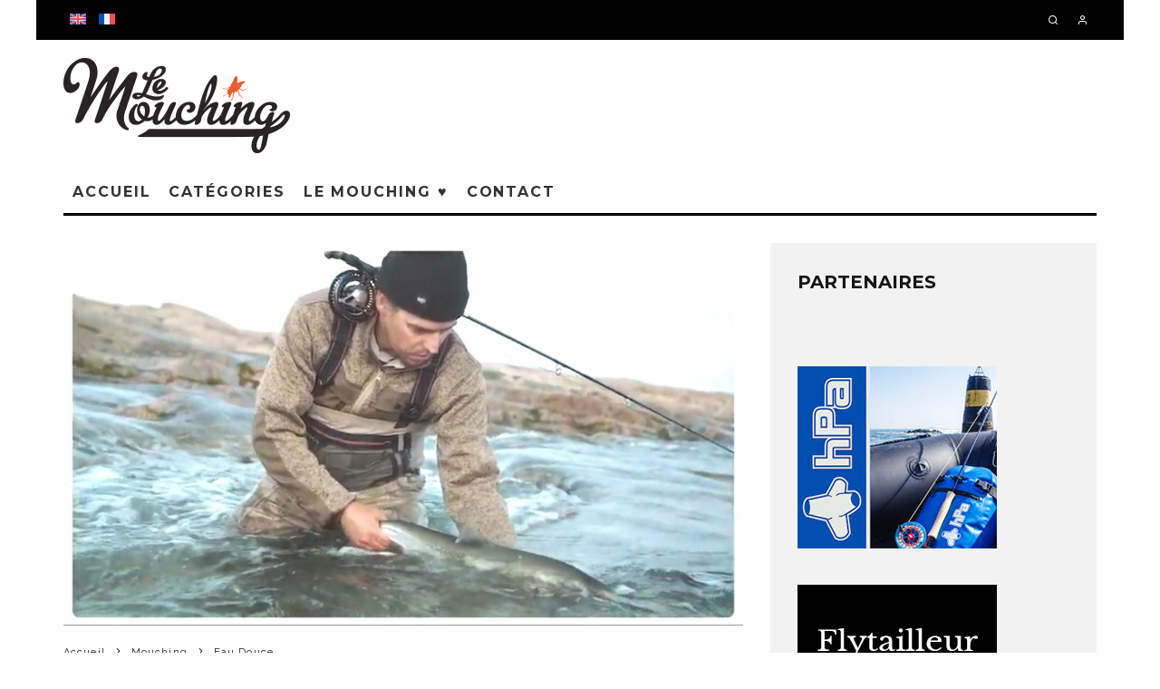

--- FILE ---
content_type: text/html; charset=UTF-8
request_url: http://www.lemouching.com/2021/02/iqaluk/
body_size: 25027
content:
<!DOCTYPE html>
<html lang="fr-FR">
<head>
	<meta charset="UTF-8">
			<meta name="viewport" content="width=device-width, height=device-height, initial-scale=1.0, minimum-scale=1.0">
		<link rel="profile" href="http://gmpg.org/xfn/11">
	<meta name='robots' content='index, follow, max-image-preview:large, max-snippet:-1, max-video-preview:-1' />

	<!-- This site is optimized with the Yoast SEO plugin v26.8 - https://yoast.com/product/yoast-seo-wordpress/ -->
	<title>IQALUK - Le Mouching</title>
	<link rel="canonical" href="https://www.lemouching.com/2021/02/iqaluk/" />
	<meta property="og:locale" content="fr_FR" />
	<meta property="og:type" content="article" />
	<meta property="og:title" content="iqaluk" />
	<meta property="og:description" content="Hooké a encore frappé Hooké hit again" />
	<meta property="og:url" content="https://www.lemouching.com/2021/02/iqaluk/" />
	<meta property="og:site_name" content="Le Mouching" />
	<meta property="article:publisher" content="https://www.facebook.com/LeMouching/" />
	<meta property="article:published_time" content="2021-02-19T16:35:41+00:00" />
	<meta property="article:modified_time" content="2026-01-20T18:47:32+00:00" />
	<meta property="og:image" content="http://www.lemouching.com/wp-content/uploads/2020/12/IMG_20210219_173242.jpg" />
	<meta name="author" content="Gregory Crema" />
	<meta name="twitter:card" content="summary_large_image" />
	<meta name="twitter:creator" content="@LeMouching" />
	<meta name="twitter:site" content="@LeMouching" />
	<meta name="twitter:label1" content="Écrit par" />
	<meta name="twitter:data1" content="Gregory Crema" />
	<script type="application/ld+json" class="yoast-schema-graph">{"@context":"https://schema.org","@graph":[{"@type":"Article","@id":"https://www.lemouching.com/2021/02/iqaluk/#article","isPartOf":{"@id":"https://www.lemouching.com/2021/02/iqaluk/"},"author":{"name":"Gregory Crema","@id":"https://www.lemouching.com/#/schema/person/d09db8b5c344c04206841e79f03fcab3"},"headline":"IQALUK","datePublished":"2021-02-19T16:35:41+00:00","dateModified":"2026-01-20T18:47:32+00:00","mainEntityOfPage":{"@id":"https://www.lemouching.com/2021/02/iqaluk/"},"wordCount":81,"commentCount":0,"image":{"@id":"https://www.lemouching.com/2021/02/iqaluk/#primaryimage"},"thumbnailUrl":"https://www.lemouching.com/wp-content/uploads/2020/12/IMG_20210219_173242.jpg","keywords":["Artic char","hooké","nunavik"],"articleSection":["Eau Douce","El Mouching","Environnement","Mouching","Vidéo","Voyages"],"inLanguage":"fr-FR","potentialAction":[{"@type":"CommentAction","name":"Comment","target":["https://www.lemouching.com/2021/02/iqaluk/#respond"]}]},{"@type":"WebPage","@id":"https://www.lemouching.com/2021/02/iqaluk/","url":"https://www.lemouching.com/2021/02/iqaluk/","name":"IQALUK - Le Mouching","isPartOf":{"@id":"https://www.lemouching.com/#website"},"primaryImageOfPage":{"@id":"https://www.lemouching.com/2021/02/iqaluk/#primaryimage"},"image":{"@id":"https://www.lemouching.com/2021/02/iqaluk/#primaryimage"},"thumbnailUrl":"https://www.lemouching.com/wp-content/uploads/2020/12/IMG_20210219_173242.jpg","datePublished":"2021-02-19T16:35:41+00:00","dateModified":"2026-01-20T18:47:32+00:00","author":{"@id":"https://www.lemouching.com/#/schema/person/d09db8b5c344c04206841e79f03fcab3"},"breadcrumb":{"@id":"https://www.lemouching.com/2021/02/iqaluk/#breadcrumb"},"inLanguage":"fr-FR","potentialAction":[{"@type":"ReadAction","target":["https://www.lemouching.com/2021/02/iqaluk/"]}]},{"@type":"ImageObject","inLanguage":"fr-FR","@id":"https://www.lemouching.com/2021/02/iqaluk/#primaryimage","url":"https://www.lemouching.com/wp-content/uploads/2020/12/IMG_20210219_173242.jpg","contentUrl":"https://www.lemouching.com/wp-content/uploads/2020/12/IMG_20210219_173242.jpg","width":1920,"height":1080},{"@type":"BreadcrumbList","@id":"https://www.lemouching.com/2021/02/iqaluk/#breadcrumb","itemListElement":[{"@type":"ListItem","position":1,"name":"Accueil","item":"https://www.lemouching.com/"},{"@type":"ListItem","position":2,"name":"IQALUK"}]},{"@type":"WebSite","@id":"https://www.lemouching.com/#website","url":"https://www.lemouching.com/","name":"Le Mouching","description":"Pêche à la mouche","potentialAction":[{"@type":"SearchAction","target":{"@type":"EntryPoint","urlTemplate":"https://www.lemouching.com/?s={search_term_string}"},"query-input":{"@type":"PropertyValueSpecification","valueRequired":true,"valueName":"search_term_string"}}],"inLanguage":"fr-FR"},{"@type":"Person","@id":"https://www.lemouching.com/#/schema/person/d09db8b5c344c04206841e79f03fcab3","name":"Gregory Crema","image":{"@type":"ImageObject","inLanguage":"fr-FR","@id":"https://www.lemouching.com/#/schema/person/image/","url":"https://secure.gravatar.com/avatar/53685ce1581cbaa7a558d25a93d468eb3e2eb9d59c9c3a51613d7649601b5934?s=96&d=mm&r=g","contentUrl":"https://secure.gravatar.com/avatar/53685ce1581cbaa7a558d25a93d468eb3e2eb9d59c9c3a51613d7649601b5934?s=96&d=mm&r=g","caption":"Gregory Crema"},"url":"https://www.lemouching.com/author/gregcrema/"}]}</script>
	<!-- / Yoast SEO plugin. -->


<link rel='dns-prefetch' href='//www.lemouching.com' />
<link rel='dns-prefetch' href='//fonts.googleapis.com' />
<link rel="alternate" type="application/rss+xml" title="Le Mouching &raquo; Flux" href="https://www.lemouching.com/feed/" />
<link rel="alternate" type="application/rss+xml" title="Le Mouching &raquo; Flux des commentaires" href="https://www.lemouching.com/comments/feed/" />
<link rel="alternate" type="application/rss+xml" title="Le Mouching &raquo; IQALUK Flux des commentaires" href="https://www.lemouching.com/2021/02/iqaluk/feed/" />
<link rel="alternate" title="oEmbed (JSON)" type="application/json+oembed" href="https://www.lemouching.com/wp-json/oembed/1.0/embed?url=https%3A%2F%2Fwww.lemouching.com%2F2021%2F02%2Fiqaluk%2F" />
<link rel="alternate" title="oEmbed (XML)" type="text/xml+oembed" href="https://www.lemouching.com/wp-json/oembed/1.0/embed?url=https%3A%2F%2Fwww.lemouching.com%2F2021%2F02%2Fiqaluk%2F&#038;format=xml" />
<style id='wp-img-auto-sizes-contain-inline-css' type='text/css'>
img:is([sizes=auto i],[sizes^="auto," i]){contain-intrinsic-size:3000px 1500px}
/*# sourceURL=wp-img-auto-sizes-contain-inline-css */
</style>
<style id='wp-emoji-styles-inline-css' type='text/css'>

	img.wp-smiley, img.emoji {
		display: inline !important;
		border: none !important;
		box-shadow: none !important;
		height: 1em !important;
		width: 1em !important;
		margin: 0 0.07em !important;
		vertical-align: -0.1em !important;
		background: none !important;
		padding: 0 !important;
	}
/*# sourceURL=wp-emoji-styles-inline-css */
</style>
<link rel='stylesheet' id='wp-block-library-css' href='http://www.lemouching.com/wp-includes/css/dist/block-library/style.min.css?ver=6.9' type='text/css' media='all' />
<style id='wp-block-heading-inline-css' type='text/css'>
h1:where(.wp-block-heading).has-background,h2:where(.wp-block-heading).has-background,h3:where(.wp-block-heading).has-background,h4:where(.wp-block-heading).has-background,h5:where(.wp-block-heading).has-background,h6:where(.wp-block-heading).has-background{padding:1.25em 2.375em}h1.has-text-align-left[style*=writing-mode]:where([style*=vertical-lr]),h1.has-text-align-right[style*=writing-mode]:where([style*=vertical-rl]),h2.has-text-align-left[style*=writing-mode]:where([style*=vertical-lr]),h2.has-text-align-right[style*=writing-mode]:where([style*=vertical-rl]),h3.has-text-align-left[style*=writing-mode]:where([style*=vertical-lr]),h3.has-text-align-right[style*=writing-mode]:where([style*=vertical-rl]),h4.has-text-align-left[style*=writing-mode]:where([style*=vertical-lr]),h4.has-text-align-right[style*=writing-mode]:where([style*=vertical-rl]),h5.has-text-align-left[style*=writing-mode]:where([style*=vertical-lr]),h5.has-text-align-right[style*=writing-mode]:where([style*=vertical-rl]),h6.has-text-align-left[style*=writing-mode]:where([style*=vertical-lr]),h6.has-text-align-right[style*=writing-mode]:where([style*=vertical-rl]){rotate:180deg}
/*# sourceURL=http://www.lemouching.com/wp-includes/blocks/heading/style.min.css */
</style>
<style id='wp-block-image-inline-css' type='text/css'>
.wp-block-image>a,.wp-block-image>figure>a{display:inline-block}.wp-block-image img{box-sizing:border-box;height:auto;max-width:100%;vertical-align:bottom}@media not (prefers-reduced-motion){.wp-block-image img.hide{visibility:hidden}.wp-block-image img.show{animation:show-content-image .4s}}.wp-block-image[style*=border-radius] img,.wp-block-image[style*=border-radius]>a{border-radius:inherit}.wp-block-image.has-custom-border img{box-sizing:border-box}.wp-block-image.aligncenter{text-align:center}.wp-block-image.alignfull>a,.wp-block-image.alignwide>a{width:100%}.wp-block-image.alignfull img,.wp-block-image.alignwide img{height:auto;width:100%}.wp-block-image .aligncenter,.wp-block-image .alignleft,.wp-block-image .alignright,.wp-block-image.aligncenter,.wp-block-image.alignleft,.wp-block-image.alignright{display:table}.wp-block-image .aligncenter>figcaption,.wp-block-image .alignleft>figcaption,.wp-block-image .alignright>figcaption,.wp-block-image.aligncenter>figcaption,.wp-block-image.alignleft>figcaption,.wp-block-image.alignright>figcaption{caption-side:bottom;display:table-caption}.wp-block-image .alignleft{float:left;margin:.5em 1em .5em 0}.wp-block-image .alignright{float:right;margin:.5em 0 .5em 1em}.wp-block-image .aligncenter{margin-left:auto;margin-right:auto}.wp-block-image :where(figcaption){margin-bottom:1em;margin-top:.5em}.wp-block-image.is-style-circle-mask img{border-radius:9999px}@supports ((-webkit-mask-image:none) or (mask-image:none)) or (-webkit-mask-image:none){.wp-block-image.is-style-circle-mask img{border-radius:0;-webkit-mask-image:url('data:image/svg+xml;utf8,<svg viewBox="0 0 100 100" xmlns="http://www.w3.org/2000/svg"><circle cx="50" cy="50" r="50"/></svg>');mask-image:url('data:image/svg+xml;utf8,<svg viewBox="0 0 100 100" xmlns="http://www.w3.org/2000/svg"><circle cx="50" cy="50" r="50"/></svg>');mask-mode:alpha;-webkit-mask-position:center;mask-position:center;-webkit-mask-repeat:no-repeat;mask-repeat:no-repeat;-webkit-mask-size:contain;mask-size:contain}}:root :where(.wp-block-image.is-style-rounded img,.wp-block-image .is-style-rounded img){border-radius:9999px}.wp-block-image figure{margin:0}.wp-lightbox-container{display:flex;flex-direction:column;position:relative}.wp-lightbox-container img{cursor:zoom-in}.wp-lightbox-container img:hover+button{opacity:1}.wp-lightbox-container button{align-items:center;backdrop-filter:blur(16px) saturate(180%);background-color:#5a5a5a40;border:none;border-radius:4px;cursor:zoom-in;display:flex;height:20px;justify-content:center;opacity:0;padding:0;position:absolute;right:16px;text-align:center;top:16px;width:20px;z-index:100}@media not (prefers-reduced-motion){.wp-lightbox-container button{transition:opacity .2s ease}}.wp-lightbox-container button:focus-visible{outline:3px auto #5a5a5a40;outline:3px auto -webkit-focus-ring-color;outline-offset:3px}.wp-lightbox-container button:hover{cursor:pointer;opacity:1}.wp-lightbox-container button:focus{opacity:1}.wp-lightbox-container button:focus,.wp-lightbox-container button:hover,.wp-lightbox-container button:not(:hover):not(:active):not(.has-background){background-color:#5a5a5a40;border:none}.wp-lightbox-overlay{box-sizing:border-box;cursor:zoom-out;height:100vh;left:0;overflow:hidden;position:fixed;top:0;visibility:hidden;width:100%;z-index:100000}.wp-lightbox-overlay .close-button{align-items:center;cursor:pointer;display:flex;justify-content:center;min-height:40px;min-width:40px;padding:0;position:absolute;right:calc(env(safe-area-inset-right) + 16px);top:calc(env(safe-area-inset-top) + 16px);z-index:5000000}.wp-lightbox-overlay .close-button:focus,.wp-lightbox-overlay .close-button:hover,.wp-lightbox-overlay .close-button:not(:hover):not(:active):not(.has-background){background:none;border:none}.wp-lightbox-overlay .lightbox-image-container{height:var(--wp--lightbox-container-height);left:50%;overflow:hidden;position:absolute;top:50%;transform:translate(-50%,-50%);transform-origin:top left;width:var(--wp--lightbox-container-width);z-index:9999999999}.wp-lightbox-overlay .wp-block-image{align-items:center;box-sizing:border-box;display:flex;height:100%;justify-content:center;margin:0;position:relative;transform-origin:0 0;width:100%;z-index:3000000}.wp-lightbox-overlay .wp-block-image img{height:var(--wp--lightbox-image-height);min-height:var(--wp--lightbox-image-height);min-width:var(--wp--lightbox-image-width);width:var(--wp--lightbox-image-width)}.wp-lightbox-overlay .wp-block-image figcaption{display:none}.wp-lightbox-overlay button{background:none;border:none}.wp-lightbox-overlay .scrim{background-color:#fff;height:100%;opacity:.9;position:absolute;width:100%;z-index:2000000}.wp-lightbox-overlay.active{visibility:visible}@media not (prefers-reduced-motion){.wp-lightbox-overlay.active{animation:turn-on-visibility .25s both}.wp-lightbox-overlay.active img{animation:turn-on-visibility .35s both}.wp-lightbox-overlay.show-closing-animation:not(.active){animation:turn-off-visibility .35s both}.wp-lightbox-overlay.show-closing-animation:not(.active) img{animation:turn-off-visibility .25s both}.wp-lightbox-overlay.zoom.active{animation:none;opacity:1;visibility:visible}.wp-lightbox-overlay.zoom.active .lightbox-image-container{animation:lightbox-zoom-in .4s}.wp-lightbox-overlay.zoom.active .lightbox-image-container img{animation:none}.wp-lightbox-overlay.zoom.active .scrim{animation:turn-on-visibility .4s forwards}.wp-lightbox-overlay.zoom.show-closing-animation:not(.active){animation:none}.wp-lightbox-overlay.zoom.show-closing-animation:not(.active) .lightbox-image-container{animation:lightbox-zoom-out .4s}.wp-lightbox-overlay.zoom.show-closing-animation:not(.active) .lightbox-image-container img{animation:none}.wp-lightbox-overlay.zoom.show-closing-animation:not(.active) .scrim{animation:turn-off-visibility .4s forwards}}@keyframes show-content-image{0%{visibility:hidden}99%{visibility:hidden}to{visibility:visible}}@keyframes turn-on-visibility{0%{opacity:0}to{opacity:1}}@keyframes turn-off-visibility{0%{opacity:1;visibility:visible}99%{opacity:0;visibility:visible}to{opacity:0;visibility:hidden}}@keyframes lightbox-zoom-in{0%{transform:translate(calc((-100vw + var(--wp--lightbox-scrollbar-width))/2 + var(--wp--lightbox-initial-left-position)),calc(-50vh + var(--wp--lightbox-initial-top-position))) scale(var(--wp--lightbox-scale))}to{transform:translate(-50%,-50%) scale(1)}}@keyframes lightbox-zoom-out{0%{transform:translate(-50%,-50%) scale(1);visibility:visible}99%{visibility:visible}to{transform:translate(calc((-100vw + var(--wp--lightbox-scrollbar-width))/2 + var(--wp--lightbox-initial-left-position)),calc(-50vh + var(--wp--lightbox-initial-top-position))) scale(var(--wp--lightbox-scale));visibility:hidden}}
/*# sourceURL=http://www.lemouching.com/wp-includes/blocks/image/style.min.css */
</style>
<style id='global-styles-inline-css' type='text/css'>
:root{--wp--preset--aspect-ratio--square: 1;--wp--preset--aspect-ratio--4-3: 4/3;--wp--preset--aspect-ratio--3-4: 3/4;--wp--preset--aspect-ratio--3-2: 3/2;--wp--preset--aspect-ratio--2-3: 2/3;--wp--preset--aspect-ratio--16-9: 16/9;--wp--preset--aspect-ratio--9-16: 9/16;--wp--preset--color--black: #000000;--wp--preset--color--cyan-bluish-gray: #abb8c3;--wp--preset--color--white: #ffffff;--wp--preset--color--pale-pink: #f78da7;--wp--preset--color--vivid-red: #cf2e2e;--wp--preset--color--luminous-vivid-orange: #ff6900;--wp--preset--color--luminous-vivid-amber: #fcb900;--wp--preset--color--light-green-cyan: #7bdcb5;--wp--preset--color--vivid-green-cyan: #00d084;--wp--preset--color--pale-cyan-blue: #8ed1fc;--wp--preset--color--vivid-cyan-blue: #0693e3;--wp--preset--color--vivid-purple: #9b51e0;--wp--preset--gradient--vivid-cyan-blue-to-vivid-purple: linear-gradient(135deg,rgb(6,147,227) 0%,rgb(155,81,224) 100%);--wp--preset--gradient--light-green-cyan-to-vivid-green-cyan: linear-gradient(135deg,rgb(122,220,180) 0%,rgb(0,208,130) 100%);--wp--preset--gradient--luminous-vivid-amber-to-luminous-vivid-orange: linear-gradient(135deg,rgb(252,185,0) 0%,rgb(255,105,0) 100%);--wp--preset--gradient--luminous-vivid-orange-to-vivid-red: linear-gradient(135deg,rgb(255,105,0) 0%,rgb(207,46,46) 100%);--wp--preset--gradient--very-light-gray-to-cyan-bluish-gray: linear-gradient(135deg,rgb(238,238,238) 0%,rgb(169,184,195) 100%);--wp--preset--gradient--cool-to-warm-spectrum: linear-gradient(135deg,rgb(74,234,220) 0%,rgb(151,120,209) 20%,rgb(207,42,186) 40%,rgb(238,44,130) 60%,rgb(251,105,98) 80%,rgb(254,248,76) 100%);--wp--preset--gradient--blush-light-purple: linear-gradient(135deg,rgb(255,206,236) 0%,rgb(152,150,240) 100%);--wp--preset--gradient--blush-bordeaux: linear-gradient(135deg,rgb(254,205,165) 0%,rgb(254,45,45) 50%,rgb(107,0,62) 100%);--wp--preset--gradient--luminous-dusk: linear-gradient(135deg,rgb(255,203,112) 0%,rgb(199,81,192) 50%,rgb(65,88,208) 100%);--wp--preset--gradient--pale-ocean: linear-gradient(135deg,rgb(255,245,203) 0%,rgb(182,227,212) 50%,rgb(51,167,181) 100%);--wp--preset--gradient--electric-grass: linear-gradient(135deg,rgb(202,248,128) 0%,rgb(113,206,126) 100%);--wp--preset--gradient--midnight: linear-gradient(135deg,rgb(2,3,129) 0%,rgb(40,116,252) 100%);--wp--preset--font-size--small: 13px;--wp--preset--font-size--medium: 20px;--wp--preset--font-size--large: 36px;--wp--preset--font-size--x-large: 42px;--wp--preset--spacing--20: 0.44rem;--wp--preset--spacing--30: 0.67rem;--wp--preset--spacing--40: 1rem;--wp--preset--spacing--50: 1.5rem;--wp--preset--spacing--60: 2.25rem;--wp--preset--spacing--70: 3.38rem;--wp--preset--spacing--80: 5.06rem;--wp--preset--shadow--natural: 6px 6px 9px rgba(0, 0, 0, 0.2);--wp--preset--shadow--deep: 12px 12px 50px rgba(0, 0, 0, 0.4);--wp--preset--shadow--sharp: 6px 6px 0px rgba(0, 0, 0, 0.2);--wp--preset--shadow--outlined: 6px 6px 0px -3px rgb(255, 255, 255), 6px 6px rgb(0, 0, 0);--wp--preset--shadow--crisp: 6px 6px 0px rgb(0, 0, 0);}:where(.is-layout-flex){gap: 0.5em;}:where(.is-layout-grid){gap: 0.5em;}body .is-layout-flex{display: flex;}.is-layout-flex{flex-wrap: wrap;align-items: center;}.is-layout-flex > :is(*, div){margin: 0;}body .is-layout-grid{display: grid;}.is-layout-grid > :is(*, div){margin: 0;}:where(.wp-block-columns.is-layout-flex){gap: 2em;}:where(.wp-block-columns.is-layout-grid){gap: 2em;}:where(.wp-block-post-template.is-layout-flex){gap: 1.25em;}:where(.wp-block-post-template.is-layout-grid){gap: 1.25em;}.has-black-color{color: var(--wp--preset--color--black) !important;}.has-cyan-bluish-gray-color{color: var(--wp--preset--color--cyan-bluish-gray) !important;}.has-white-color{color: var(--wp--preset--color--white) !important;}.has-pale-pink-color{color: var(--wp--preset--color--pale-pink) !important;}.has-vivid-red-color{color: var(--wp--preset--color--vivid-red) !important;}.has-luminous-vivid-orange-color{color: var(--wp--preset--color--luminous-vivid-orange) !important;}.has-luminous-vivid-amber-color{color: var(--wp--preset--color--luminous-vivid-amber) !important;}.has-light-green-cyan-color{color: var(--wp--preset--color--light-green-cyan) !important;}.has-vivid-green-cyan-color{color: var(--wp--preset--color--vivid-green-cyan) !important;}.has-pale-cyan-blue-color{color: var(--wp--preset--color--pale-cyan-blue) !important;}.has-vivid-cyan-blue-color{color: var(--wp--preset--color--vivid-cyan-blue) !important;}.has-vivid-purple-color{color: var(--wp--preset--color--vivid-purple) !important;}.has-black-background-color{background-color: var(--wp--preset--color--black) !important;}.has-cyan-bluish-gray-background-color{background-color: var(--wp--preset--color--cyan-bluish-gray) !important;}.has-white-background-color{background-color: var(--wp--preset--color--white) !important;}.has-pale-pink-background-color{background-color: var(--wp--preset--color--pale-pink) !important;}.has-vivid-red-background-color{background-color: var(--wp--preset--color--vivid-red) !important;}.has-luminous-vivid-orange-background-color{background-color: var(--wp--preset--color--luminous-vivid-orange) !important;}.has-luminous-vivid-amber-background-color{background-color: var(--wp--preset--color--luminous-vivid-amber) !important;}.has-light-green-cyan-background-color{background-color: var(--wp--preset--color--light-green-cyan) !important;}.has-vivid-green-cyan-background-color{background-color: var(--wp--preset--color--vivid-green-cyan) !important;}.has-pale-cyan-blue-background-color{background-color: var(--wp--preset--color--pale-cyan-blue) !important;}.has-vivid-cyan-blue-background-color{background-color: var(--wp--preset--color--vivid-cyan-blue) !important;}.has-vivid-purple-background-color{background-color: var(--wp--preset--color--vivid-purple) !important;}.has-black-border-color{border-color: var(--wp--preset--color--black) !important;}.has-cyan-bluish-gray-border-color{border-color: var(--wp--preset--color--cyan-bluish-gray) !important;}.has-white-border-color{border-color: var(--wp--preset--color--white) !important;}.has-pale-pink-border-color{border-color: var(--wp--preset--color--pale-pink) !important;}.has-vivid-red-border-color{border-color: var(--wp--preset--color--vivid-red) !important;}.has-luminous-vivid-orange-border-color{border-color: var(--wp--preset--color--luminous-vivid-orange) !important;}.has-luminous-vivid-amber-border-color{border-color: var(--wp--preset--color--luminous-vivid-amber) !important;}.has-light-green-cyan-border-color{border-color: var(--wp--preset--color--light-green-cyan) !important;}.has-vivid-green-cyan-border-color{border-color: var(--wp--preset--color--vivid-green-cyan) !important;}.has-pale-cyan-blue-border-color{border-color: var(--wp--preset--color--pale-cyan-blue) !important;}.has-vivid-cyan-blue-border-color{border-color: var(--wp--preset--color--vivid-cyan-blue) !important;}.has-vivid-purple-border-color{border-color: var(--wp--preset--color--vivid-purple) !important;}.has-vivid-cyan-blue-to-vivid-purple-gradient-background{background: var(--wp--preset--gradient--vivid-cyan-blue-to-vivid-purple) !important;}.has-light-green-cyan-to-vivid-green-cyan-gradient-background{background: var(--wp--preset--gradient--light-green-cyan-to-vivid-green-cyan) !important;}.has-luminous-vivid-amber-to-luminous-vivid-orange-gradient-background{background: var(--wp--preset--gradient--luminous-vivid-amber-to-luminous-vivid-orange) !important;}.has-luminous-vivid-orange-to-vivid-red-gradient-background{background: var(--wp--preset--gradient--luminous-vivid-orange-to-vivid-red) !important;}.has-very-light-gray-to-cyan-bluish-gray-gradient-background{background: var(--wp--preset--gradient--very-light-gray-to-cyan-bluish-gray) !important;}.has-cool-to-warm-spectrum-gradient-background{background: var(--wp--preset--gradient--cool-to-warm-spectrum) !important;}.has-blush-light-purple-gradient-background{background: var(--wp--preset--gradient--blush-light-purple) !important;}.has-blush-bordeaux-gradient-background{background: var(--wp--preset--gradient--blush-bordeaux) !important;}.has-luminous-dusk-gradient-background{background: var(--wp--preset--gradient--luminous-dusk) !important;}.has-pale-ocean-gradient-background{background: var(--wp--preset--gradient--pale-ocean) !important;}.has-electric-grass-gradient-background{background: var(--wp--preset--gradient--electric-grass) !important;}.has-midnight-gradient-background{background: var(--wp--preset--gradient--midnight) !important;}.has-small-font-size{font-size: var(--wp--preset--font-size--small) !important;}.has-medium-font-size{font-size: var(--wp--preset--font-size--medium) !important;}.has-large-font-size{font-size: var(--wp--preset--font-size--large) !important;}.has-x-large-font-size{font-size: var(--wp--preset--font-size--x-large) !important;}
/*# sourceURL=global-styles-inline-css */
</style>

<style id='classic-theme-styles-inline-css' type='text/css'>
/*! This file is auto-generated */
.wp-block-button__link{color:#fff;background-color:#32373c;border-radius:9999px;box-shadow:none;text-decoration:none;padding:calc(.667em + 2px) calc(1.333em + 2px);font-size:1.125em}.wp-block-file__button{background:#32373c;color:#fff;text-decoration:none}
/*# sourceURL=/wp-includes/css/classic-themes.min.css */
</style>
<link rel='stylesheet' id='contact-form-7-css' href='http://www.lemouching.com/wp-content/plugins/contact-form-7/includes/css/styles.css?ver=6.1.4' type='text/css' media='all' />
<link rel='stylesheet' id='wp-postratings-css' href='http://www.lemouching.com/wp-content/plugins/wp-postratings/css/postratings-css.css?ver=1.91.2' type='text/css' media='all' />
<link rel='stylesheet' id='wp-ulike-css' href='http://www.lemouching.com/wp-content/plugins/wp-ulike/assets/css/wp-ulike.min.css?ver=4.8.3.1' type='text/css' media='all' />
<link rel='stylesheet' id='wpml-legacy-horizontal-list-0-css' href='http://www.lemouching.com/wp-content/plugins/sitepress-multilingual-cms/templates/language-switchers/legacy-list-horizontal/style.min.css?ver=1' type='text/css' media='all' />
<style id='wpml-legacy-horizontal-list-0-inline-css' type='text/css'>
.wpml-ls-statics-footer a, .wpml-ls-statics-footer .wpml-ls-sub-menu a, .wpml-ls-statics-footer .wpml-ls-sub-menu a:link, .wpml-ls-statics-footer li:not(.wpml-ls-current-language) .wpml-ls-link, .wpml-ls-statics-footer li:not(.wpml-ls-current-language) .wpml-ls-link:link {color:#444444;background-color:#ffffff;}.wpml-ls-statics-footer .wpml-ls-sub-menu a:hover,.wpml-ls-statics-footer .wpml-ls-sub-menu a:focus, .wpml-ls-statics-footer .wpml-ls-sub-menu a:link:hover, .wpml-ls-statics-footer .wpml-ls-sub-menu a:link:focus {color:#000000;background-color:#eeeeee;}.wpml-ls-statics-footer .wpml-ls-current-language > a {color:#444444;background-color:#ffffff;}.wpml-ls-statics-footer .wpml-ls-current-language:hover>a, .wpml-ls-statics-footer .wpml-ls-current-language>a:focus {color:#000000;background-color:#eeeeee;}
/*# sourceURL=wpml-legacy-horizontal-list-0-inline-css */
</style>
<link rel='stylesheet' id='wpml-menu-item-0-css' href='http://www.lemouching.com/wp-content/plugins/sitepress-multilingual-cms/templates/language-switchers/menu-item/style.min.css?ver=1' type='text/css' media='all' />
<link rel='stylesheet' id='codetipi-15zine-style-css' href='http://www.lemouching.com/wp-content/themes/15zine/assets/css/style.min.css?ver=3.3.9.8' type='text/css' media='all' />
<style id='codetipi-15zine-style-inline-css' type='text/css'>
.link-color-wrap > * > a,.link-color-wrap > * > ul a{ color: #1e1e1e;}.link-color-wrap > * > a:hover,.link-color-wrap > * > ul a:hover{ color: #555;}body{ color: #2e2e2e;}.site-footer{ color: #fff;}body{font-size:14px;font-weight:400;line-height:1.6;text-transform:none;}.excerpt{font-size:14px;font-weight:400;line-height:1.6;text-transform:none;}.preview-thumbnail .title, .preview-review .title{font-size:14px;font-weight:700;letter-spacing:0.1em;line-height:1.3;text-transform:uppercase;}.byline{font-size:10px;font-weight:700;letter-spacing:0.1em;line-height:1.3;text-transform:uppercase;}.tipi-button, .button__back__home{font-size:14px;font-weight:700;letter-spacing:0.1em;text-transform:uppercase;}.breadcrumbs{font-size:11px;font-weight:400;letter-spacing:0.1em;text-transform:none;}.secondary-menu-wrap{font-size:14px;font-weight:700;letter-spacing:0.1em;line-height:1;text-transform:uppercase;}.preview-slider.title-s .title{font-size:14px;font-weight:700;letter-spacing:0.1em;line-height:1.3;text-transform:uppercase;}.preview-slider.title-m .title{font-size:14px;font-weight:700;letter-spacing:0.1em;line-height:1.3;text-transform:uppercase;}.preview-slider.title-l .title{font-size:14px;font-weight:700;letter-spacing:0.1em;line-height:1.3;text-transform:uppercase;}.preview-slider.title-xl .title{font-size:14px;font-weight:700;letter-spacing:0.1em;line-height:1.3;text-transform:uppercase;}.preview-grid.title-s .title{font-size:14px;font-weight:700;letter-spacing:0.1em;line-height:1.3;text-transform:uppercase;}.preview-grid.title-m .title{font-size:14px;font-weight:700;letter-spacing:0.1em;line-height:1.3;text-transform:uppercase;}.preview-grid.title-l .title{font-size:14px;font-weight:700;letter-spacing:0.1em;line-height:1.3;text-transform:uppercase;}.preview-classic .title{font-size:14px;font-weight:700;letter-spacing:0.1em;line-height:1.3;text-transform:uppercase;}.preview-2 .title{font-size:14px;font-weight:700;letter-spacing:0.1em;line-height:1.3;text-transform:uppercase;}.entry-content blockquote, .entry-content .wp-block-pullquote p{font-size:18px;font-weight:400;line-height:1.5;text-transform:none;}.hero-wrap .caption, .gallery-block__wrap .caption{font-size:10px;font-weight:400;line-height:1.2;text-transform:none;}.main-navigation{font-size:14px;font-weight:700;letter-spacing:0.12em;line-height:1;text-transform:uppercase;}.hero-meta.tipi-s-typo .title{font-size:18px;font-weight:700;letter-spacing:0.1em;line-height:1.3;text-transform:uppercase;}.hero-meta.tipi-m-typo .title{font-size:18px;font-weight:700;letter-spacing:0.1em;line-height:1.3;text-transform:uppercase;}.hero-meta.tipi-l-typo .title{font-size:18px;font-weight:700;letter-spacing:0.1em;line-height:1.3;text-transform:uppercase;}.entry-content h1{font-size:18px;font-weight:700;letter-spacing:0.1em;line-height:1.3;text-transform:uppercase;}.entry-content h2{font-size:18px;font-weight:700;letter-spacing:0.1em;line-height:1.3;text-transform:uppercase;}.entry-content h3{font-size:14px;font-weight:700;letter-spacing:0.1em;line-height:1.3;text-transform:uppercase;}.entry-content h4{font-size:14px;font-weight:700;letter-spacing:0.1em;line-height:1.3;text-transform:uppercase;}.entry-content h5{font-size:14px;font-weight:700;letter-spacing:0.1em;line-height:1.3;text-transform:uppercase;}.widget-title{font-size:14px;font-weight:700;letter-spacing:0.1em;line-height:1.3;text-transform:uppercase;}.block-title-wrap .title{font-size:18px;font-weight:700;letter-spacing:0.1em;line-height:1.2;text-transform:uppercase;}.block-subtitle{font-size:15px;font-weight:700;letter-spacing:0.1em;line-height:1.3;text-transform:uppercase;}.preview-classic { padding-bottom: 30px; }.block-wrap-classic .block ~ .block .preview-1:first-child { padding-top: 30px; }.preview-thumbnail { padding-bottom: 20px; }.codetipi-15zine-widget .preview-thumbnail { padding-bottom: 15px; }.preview-classic{ border-bottom:1px dotted #f2f2f2;}.preview-classic { margin-bottom: 30px; }.block-wrap-bs-62 .block ~ .block, .block-wrap-classic .block ~ .block .preview-1:first-child { margin-top: 30px; }.block-wrap-classic .block ~ .block .preview-1:first-child{ border-top:1px dotted #f2f2f2;}.preview-classic { margin-bottom: 30px; }.block-wrap-bs-62 .block ~ .block, .block-wrap-classic .block ~ .block .preview-1:first-child { margin-top: 30px; }.preview-thumbnail{ border-bottom:1px dotted #f2f2f2;}.preview-thumbnail { margin-bottom: 20px; }.codetipi-15zine-widget .preview-thumbnail { margin-bottom: 15px; }.main-menu-logo img { width: 110px; }.mm-submenu-2 .mm-51 .menu-wrap > .sub-menu > li > a { color: #f2c231; }.cb-review-box .cb-bar .cb-overlay span { background: #f9db32; }.cb-review-box i { color: #f9db32; }.preview-slider.tile-overlay--1:after, .preview-slider.tile-overlay--2 .meta:after { opacity: 0.25; }.preview-grid.tile-overlay--1:after, .preview-grid.tile-overlay--2 .meta:after { opacity: 0.25; }.main-navigation-border { border-bottom-color: #000000; }.cb-mm-on.cb-menu-light #cb-nav-bar .cb-main-nav > li:hover, .cb-mm-on.cb-menu-dark #cb-nav-bar .cb-main-nav > li:hover { background: #222; }body {}body, #respond, .cb-font-body, .font-b { font-family: 'Raleway',sans-serif; }h1, h2, h3, h4, h5, h6, .cb-font-header, .font-h, #bbp-user-navigation, .cb-byline, .product_meta, .price, .woocommerce-review-link, .cart_item, .cart-collaterals .cart_totals th { font-family: 'Montserrat',sans-serif }.main-menu > li > a, .main-menu-wrap .menu-icons > li > a {
		padding-top: 15px;
		padding-bottom: 15px;
	}.secondary-menu-wrap .menu-icons > li > a, .secondary-menu-wrap .secondary-menu > li > a {
		padding-top: 15px;
		padding-bottom: 15px;
	}.site-mob-header:not(.site-mob-header-11) .header-padding .logo-main-wrap, .site-mob-header:not(.site-mob-header-11) .header-padding .icons-wrap a, .site-mob-header-11 .header-padding {
		padding-top: 20px;
		padding-bottom: 20px;
	}.grid-spacing { border-top-width: 3px; }@media only screen and (min-width: 481px) {.block-wrap-slider:not(.block-wrap-51) .slider-spacing { margin-right: 3px;}.block--feature.block-wrap-slider .block-inner-style { padding-top: 3px;}}@media only screen and (min-width: 768px) {.grid-spacing { border-right-width: 3px; }.block-wrap-55 .slide { margin-right: 3px!important; }.block-wrap-grid:not(.block-wrap-81) .block { width: calc( 100% + 3px ); }.preview-slider.tile-overlay--1:hover:after, .preview-slider.tile-overlay--2.tile-overlay--gradient:hover:after, .preview-slider.tile-overlay--2:hover .meta:after { opacity: 0.75 ; }.preview-grid.tile-overlay--1:hover:after, .preview-grid.tile-overlay--2.tile-overlay--gradient:hover:after, .preview-grid.tile-overlay--2:hover .meta:after { opacity: 0.75 ; }}@media only screen and (min-width: 1020px) {.site-header .header-padding {
		padding-top: 20px;
		padding-bottom: 20px;
	}body{font-size:18px;}.excerpt{font-size:16px;}.tipi-button, .button__back__home{font-size:12px;}.secondary-menu-wrap{font-size:12px;}.preview-slider.title-s .title{font-size:16px;}.preview-slider.title-m .title{font-size:16px;}.preview-slider.title-l .title{font-size:32px;}.preview-slider.title-xl .title{font-size:38px;}.preview-grid.title-s .title{font-size:16px;}.preview-grid.title-m .title{font-size:16px;}.preview-grid.title-l .title{font-size:32px;}.preview-classic .title{font-size:20px;}.preview-2 .title{font-size:22px;}.entry-content blockquote, .entry-content .wp-block-pullquote p{font-size:30px;}.main-navigation{font-size:16px;}.hero-meta.tipi-s-typo .title{font-size:30px;}.hero-meta.tipi-m-typo .title{font-size:40px;}.hero-meta.tipi-l-typo .title{font-size:50px;}.entry-content h1{font-size:50px;}.entry-content h2{font-size:30px;}.entry-content h3{font-size:24px;}.entry-content h4{font-size:20px;}.entry-content h5{font-size:18px;}.widget-title{font-size:20px;}.block-title-wrap .title{font-size:36px;}}.cb-module-header .cb-module-title::after {
    content: "";
    display: block;
    height: 2px;
    left: 0%;
    top: 100%;
    margin: -1px;
}

.cb-module-block .cb-post-title {
    font-size: 20px;
    letter-spacing: 1px;
    text-transform: none;
}

.menushop {
    color:red;
}

.cb-social-sharing {
    padding: 20px 40px;
}

.cb-to-top {
    margin-bottom: 1px;
}

#cb-footer #cb-widgets {
    padding-bottom: 1px;
    padding-top: 1px;
}

.cb-search-title {
    color: #e8413a;
    font-size: 14px;
}

#cb-footer .cb-footer-lower {
    font-size: 12px;
    letter-spacing: 4px;
    padding: 0;
    padding-top: 10px;
}


body {
    font-size: 16px;
    line-height: 1.8;
}

.cb-body-light .cb-post-block-bg {
    background-attachment: scroll;
    background-clip: border-box;
    background-color: #ffffff;
    background-image: none;
    background-origin: padding-box;
    background-position: 0 0;
    background-repeat: repeat;
    background-size: auto auto;
}

.cb-next-previous {
    padding: 20px 40px;
}

.cb-post-footer-block {
    margin: 0;
    margin-bottom: 30px;
} 

.cb-fis .backstretch img {
    opacity: 0 !important;
}
/*# sourceURL=codetipi-15zine-style-inline-css */
</style>
<link rel='stylesheet' id='codetipi-15zine-fonts-css' href='https://fonts.googleapis.com/css?family=Montserrat%3A400%2C700%7CRaleway%3A400%2C700&#038;display=swap' type='text/css' media='all' />
<link rel='stylesheet' id='swipebox-css' href='http://www.lemouching.com/wp-content/themes/15zine/assets/css/swipebox.min.css?ver=1.4.4' type='text/css' media='all' />
<link rel='stylesheet' id='login-with-ajax-css' href='http://www.lemouching.com/wp-content/plugins/login-with-ajax/templates/widget.css?ver=4.5.1' type='text/css' media='all' />
<script type="text/javascript" id="wpml-cookie-js-extra">
/* <![CDATA[ */
var wpml_cookies = {"wp-wpml_current_language":{"value":"fr","expires":1,"path":"/"}};
var wpml_cookies = {"wp-wpml_current_language":{"value":"fr","expires":1,"path":"/"}};
//# sourceURL=wpml-cookie-js-extra
/* ]]> */
</script>
<script type="text/javascript" src="http://www.lemouching.com/wp-content/plugins/sitepress-multilingual-cms/res/js/cookies/language-cookie.js?ver=486900" id="wpml-cookie-js" defer="defer" data-wp-strategy="defer"></script>
<script type="text/javascript" src="http://www.lemouching.com/wp-includes/js/jquery/jquery.min.js?ver=3.7.1" id="jquery-core-js"></script>
<script type="text/javascript" src="http://www.lemouching.com/wp-includes/js/jquery/jquery-migrate.min.js?ver=3.4.1" id="jquery-migrate-js"></script>
<script type="text/javascript" id="login-with-ajax-js-extra">
/* <![CDATA[ */
var LWA = {"ajaxurl":"http://www.lemouching.com/wp-admin/admin-ajax.php","off":""};
//# sourceURL=login-with-ajax-js-extra
/* ]]> */
</script>
<script type="text/javascript" src="http://www.lemouching.com/wp-content/themes/15zine/plugins/login-with-ajax/login-with-ajax.js?ver=4.5.1" id="login-with-ajax-js"></script>
<script type="text/javascript" src="http://www.lemouching.com/wp-content/plugins/login-with-ajax/ajaxify/ajaxify.min.js?ver=4.5.1" id="login-with-ajax-ajaxify-js"></script>
<link rel="https://api.w.org/" href="https://www.lemouching.com/wp-json/" /><link rel="alternate" title="JSON" type="application/json" href="https://www.lemouching.com/wp-json/wp/v2/posts/66221" /><link rel="EditURI" type="application/rsd+xml" title="RSD" href="https://www.lemouching.com/xmlrpc.php?rsd" />
<meta name="generator" content="WordPress 6.9" />
<link rel='shortlink' href='https://www.lemouching.com/?p=66221' />
<meta name="generator" content="WPML ver:4.8.6 stt:1,4;" />
<link rel="preload" type="font/woff2" as="font" href="http://www.lemouching.com/wp-content/themes/15zine/assets/css/15zine/codetipi-15zine.woff2?9oa0lg" crossorigin><link rel="dns-prefetch" href="//fonts.googleapis.com"><link rel="preconnect" href="https://fonts.gstatic.com/" crossorigin><style type="text/css">.recentcomments a{display:inline !important;padding:0 !important;margin:0 !important;}</style><style id='codetipi-15zine-logo-inline-css' type='text/css'>
@media only screen and (min-width: 1200px) {.logo-main img{ display:inline-block; width:251px; height:105px;}}
/*# sourceURL=codetipi-15zine-logo-inline-css */
</style>
<style id='codetipi-15zine-mm-style-inline-css' type='text/css'>

			.main-menu-bar-color-1 .main-menu .mm-color.menu-item-68892.active > a,
			.main-menu-bar-color-1.mm-ani-0 .main-menu .mm-color.menu-item-68892:hover > a,
			.main-menu-bar-color-1 .main-menu .current-menu-item.menu-item-68892 > a
			{ background: #222; }.main-navigation .menu-item-68892 .menu-wrap > * { border-top-color: #222!important; }

			.main-menu-bar-color-1 .main-menu .mm-color.menu-item-50263.active > a,
			.main-menu-bar-color-1.mm-ani-0 .main-menu .mm-color.menu-item-50263:hover > a,
			.main-menu-bar-color-1 .main-menu .current-menu-item.menu-item-50263 > a
			{ background: #222; }.main-navigation .menu-item-50263 .menu-wrap > * { border-top-color: #222!important; }

			.main-menu-bar-color-1 .main-menu .mm-color.menu-item-51046.active > a,
			.main-menu-bar-color-1.mm-ani-0 .main-menu .mm-color.menu-item-51046:hover > a,
			.main-menu-bar-color-1 .main-menu .current-menu-item.menu-item-51046 > a
			{ background: #222; }.main-navigation .menu-item-51046 .menu-wrap > * { border-top-color: #222!important; }

			.main-menu-bar-color-1 .main-menu .mm-color.menu-item-48852.active > a,
			.main-menu-bar-color-1.mm-ani-0 .main-menu .mm-color.menu-item-48852:hover > a,
			.main-menu-bar-color-1 .main-menu .current-menu-item.menu-item-48852 > a
			{ background: #222; }.main-navigation .menu-item-48852 .menu-wrap > * { border-top-color: #222!important; }
/*# sourceURL=codetipi-15zine-mm-style-inline-css */
</style>
</head>
<body class="wp-singular post-template-default single single-post postid-66221 single-format-standard wp-theme-15zine sticky-sbs mob-fi-tall  cb-body-light cb-footer-light body-mob-header-1 site-mob-menu-a-4 site-mob-menu-1 mm-submenu-2">
			<div id="cb-outer-container" class="site">
		<header id="mobhead" class="site-header-block site-mob-header tipi-l-0 site-mob-header-1 sticky-menu-1 sticky-top site-skin-2"><div class="bg-area header-padding tipi-row side-spacing tipi-vertical-c">
	<ul class="menu-left icons-wrap tipi-vertical-c">
		<li class="codetipi-15zine-icon vertical-c"><a href="#" class="mob-tr-open" data-target="slide-menu"><i class="codetipi-15zine-i-menu" aria-hidden="true"></i></a></li>	</ul>
	<div class="logo-main-wrap logo-mob-wrap">
			</div>
	<ul class="menu-right icons-wrap tipi-vertical-c">
					</ul>
</div>
</header><!-- .site-mob-header --><div id="mob-line" class="tipi-l-0"></div>		<div id="cb-container" class="site-inner container clearfix">
	<div id="cb-top-menu" class="secondary-menu-wrap cb-font-header tipi-m-0-down clearfix site-skin-2 wrap">
		<div class="cb-top-menu-wrap tipi-flex side-spacing">
			<ul class="cb-top-nav secondary-menu tipi-flex"><li id="menu-item-wpml-ls-423-en" class="menu-item wpml-ls-slot-423 wpml-ls-item wpml-ls-item-en wpml-ls-menu-item wpml-ls-first-item menu-item-type-wpml_ls_menu_item menu-item-object-wpml_ls_menu_item dropper standard-drop menu-item-wpml-ls-423-en"><a href="https://www.lemouching.com/en/" title="Passer à Anglais" aria-label="Passer à Anglais" role="menuitem"><img
            class="wpml-ls-flag"
            src="http://www.lemouching.com/wp-content/plugins/sitepress-multilingual-cms/res/flags/en.svg"
            alt="Anglais"
            
            
    /></a></li>
<li id="menu-item-wpml-ls-423-fr" class="menu-item wpml-ls-slot-423 wpml-ls-item wpml-ls-item-fr wpml-ls-current-language wpml-ls-menu-item wpml-ls-last-item menu-item-type-wpml_ls_menu_item menu-item-object-wpml_ls_menu_item dropper standard-drop menu-item-wpml-ls-423-fr"><a href="https://www.lemouching.com/2021/02/iqaluk/" role="menuitem"><img
            class="wpml-ls-flag"
            src="http://www.lemouching.com/wp-content/plugins/sitepress-multilingual-cms/res/flags/fr.svg"
            alt="Français"
            
            
    /></a></li>
</ul><ul class="menu-icons tipi-flex-eq-height"><li class="codetipi-15zine-icon cb-icon-search cb-menu-icon vertical-c"><a href="#" data-title="Rechercher" class="tipi-tip tipi-tip-b vertical-c modal-tr" data-type="search"><i class="codetipi-15zine-i-search" aria-hidden="true"></i></a></li><li class="codetipi-15zine-icon cb-icon-login  cb-menu-icon vertical-c"><a href="#" data-title="Login / Join" class="tipi-tip tipi-tip-b vertical-c modal-tr" data-type="lwa"><i class="codetipi-15zine-i-user" aria-hidden="true"></i></a></li></ul>		</div>
	</div>
	<header id="masthead" class="site-header-block site-header clearfix site-header-1 header-skin-1 site-img-1 mm-ani-1 mm-skin-2 main-menu-skin-1 main-menu-width-3 main-menu-bar-color-1 wrap logo-only-when-stuck main-menu-l"><div class="bg-area">
			<div class="logo-main-wrap header-padding tipi-vertical-c logo-main-wrap-l side-spacing">
			<div class="logo logo-main"><a href="https://www.lemouching.com" data-pin-nopin="true"><img src="https://www.lemouching.com/wp-content/uploads/2015/09/logo-new.png" width="251" height="105"></a></div>					</div>
		<div class="background"></div></div>
</header><!-- .site-header --><div id="header-line"></div><nav id="cb-nav-bar" class="main-navigation cb-nav-bar-wrap nav-bar tipi-m-0-down clearfix site-skin-1 mm-ani-1 mm-skin-2 main-menu-bar-color-1 wrap side-spacing sticky-top sticky-menu sticky-menu-1 logo-only-when-stuck main-menu-l">
	<div class="menu-bg-area main-navigation-border">
		<div id="cb-main-menu" class="main-menu-wrap cb-nav-bar-wrap clearfix cb-font-header main-nav-wrap vertical-c side-spacing wrap">
			<div class="logo-menu-wrap tipi-vertical-c"><div id="cb-nav-logo" class="main-menu-logo logo"><a href="https://www.lemouching.com"><img src="https://www.lemouching.com/wp-content/uploads/2015/09/logo-small1.png" alt="Menu logo" srcset="https://www.lemouching.com/wp-content/uploads/2015/09/logo-retina.jpg 2x"></a></div></div>			<ul id="menu-main-menu" class="main-menu nav cb-main-nav main-nav clearfix tipi-flex horizontal-menu">
				<li id="menu-item-68892" class="menu-item menu-item-type-custom menu-item-object-custom dropper standard-drop menu-item-68892"><a href="/">Accueil</a></li>
<li id="menu-item-50263" class="menu-item menu-item-type-custom menu-item-object-custom menu-item-has-children dropper standard-drop menu-item-50263"><a href="#">Catégories</a><div class="menu mm-1" data-mm="1"><div class="menu-wrap menu-wrap-minus-10">
<ul class="sub-menu">
	<li id="menu-item-51883" class="menu-item menu-item-type-taxonomy menu-item-object-category current-post-ancestor current-menu-parent current-post-parent dropper drop-it menu-item-51883"><a href="https://www.lemouching.com/category/mouching/" class="block-more block-mm-init block-changer block-mm-changer" data-title="Mouching" data-url="https://www.lemouching.com/category/mouching/" data-subtitle="" data-count="539" data-tid="427"  data-term="category">TOUT LE MOUCHING</a></li>
	<li id="menu-item-51724" class="menu-item menu-item-type-taxonomy menu-item-object-category current-post-ancestor current-menu-parent current-post-parent dropper drop-it menu-item-51724"><a href="https://www.lemouching.com/category/mouching/8-voyages/" class="block-more block-mm-init block-changer block-mm-changer" data-title="Voyages" data-url="https://www.lemouching.com/category/mouching/8-voyages/" data-subtitle="" data-count="2327" data-tid="14"  data-term="category">Voyages</a></li>
	<li id="menu-item-51740" class="menu-item menu-item-type-taxonomy menu-item-object-category dropper drop-it menu-item-51740"><a href="https://www.lemouching.com/category/mouching/livres/" class="block-more block-mm-init block-changer block-mm-changer" data-title="Livres" data-url="https://www.lemouching.com/category/mouching/livres/" data-subtitle="" data-count="70" data-tid="12874"  data-term="category">Livres</a></li>
	<li id="menu-item-50268" class="menu-item menu-item-type-taxonomy menu-item-object-category current-post-ancestor current-menu-parent current-post-parent dropper drop-it menu-item-50268"><a href="https://www.lemouching.com/category/mouching/video/" class="block-more block-mm-init block-changer block-mm-changer" data-title="Vidéo" data-url="https://www.lemouching.com/category/mouching/video/" data-subtitle="" data-count="2838" data-tid="108"  data-term="category">Vidéo</a></li>
	<li id="menu-item-50271" class="menu-item menu-item-type-taxonomy menu-item-object-category dropper drop-it menu-item-50271"><a href="https://www.lemouching.com/category/mouching/matos/" class="block-more block-mm-init block-changer block-mm-changer" data-title="Matos" data-url="https://www.lemouching.com/category/mouching/matos/" data-subtitle="" data-count="1371" data-tid="45"  data-term="category">Matos</a></li>
	<li id="menu-item-50272" class="menu-item menu-item-type-taxonomy menu-item-object-category dropper drop-it menu-item-50272"><a href="https://www.lemouching.com/category/mouching/musique/" class="block-more block-mm-init block-changer block-mm-changer" data-title="Musique" data-url="https://www.lemouching.com/category/mouching/musique/" data-subtitle="" data-count="1045" data-tid="263"  data-term="category">Musique</a></li>
	<li id="menu-item-50270" class="menu-item menu-item-type-taxonomy menu-item-object-category dropper drop-it menu-item-50270"><a href="https://www.lemouching.com/category/mouching/montage/" class="block-more block-mm-init block-changer block-mm-changer" data-title="Montage Mouches" data-url="https://www.lemouching.com/category/mouching/montage/" data-subtitle="" data-count="304" data-tid="37"  data-term="category">MONTAGE MOUCHES</a></li>
</ul></div></div>
</li>
<li id="menu-item-51046" class="menu-item menu-item-type-post_type menu-item-object-page dropper standard-drop menu-item-51046"><a href="https://www.lemouching.com/le-mouching-aime/">Le Mouching  &#x2665;</a></li>
<li id="menu-item-48852" class="menu-item menu-item-type-post_type menu-item-object-page dropper standard-drop menu-item-48852"><a href="https://www.lemouching.com/contact/">Contact</a></li>
			</ul>
			<ul class="menu-icons horizontal-menu tipi-flex-eq-height">
											</ul>
		</div>
	</div>
</nav>
<div id="cb-content" class="content-area clearfix">
	<div class="post-wrap clearfix title-beneath hero-s sidebar-on sidebar-right hero-core-1 post-66221 post type-post status-publish format-standard has-post-thumbnail hentry category-eau-douce category-el-mouching category-environnement category-mouching category-video category-8-voyages tag-artic-char tag-hooke tag-nunavik">
				<div class="single-content contents-wrap wrap side-spacing content-bg clearfix article-layout-1">
			<div class="tipi-cols clearfix">
					<div id="main" class="cb-main main tipi-col tipi-xs-12 clearfix site-main main-block-wrap block-wrap tipi-m-8">
		<article>
			<div class="hero-wrap cb-fis clearfix hero-1 no-par"><div class="hero"><img width="768" height="432" src="https://www.lemouching.com/wp-content/uploads/2020/12/IMG_20210219_173242.jpg" class="flipboard-image wp-post-image" alt="" decoding="async" fetchpriority="high" srcset="https://www.lemouching.com/wp-content/uploads/2020/12/IMG_20210219_173242.jpg 1920w, https://www.lemouching.com/wp-content/uploads/2020/12/IMG_20210219_173242-300x169.jpg 300w, https://www.lemouching.com/wp-content/uploads/2020/12/IMG_20210219_173242-1024x576.jpg 1024w" sizes="(max-width: 768px) 100vw, 768px" /></div></div>	<div class="breadcrumbs-wrap breadcrumbs-sz-
	m	">
		<div class="breadcrumbs">
											<div class="crumb">
									<a href="https://www.lemouching.com">
									<span>Accueil</span>
									</a>
								</div>
											<i class="codetipi-15zine-i-chevron-right"></i>				<div class="crumb">
									<a href="https://www.lemouching.com/category/mouching/">
									<span>Mouching</span>
									</a>
								</div>
											<i class="codetipi-15zine-i-chevron-right"></i>				<div class="crumb">
									<a href="https://www.lemouching.com/category/mouching/eau-douce/">
									<span>Eau Douce</span>
									</a>
								</div>
									</div>
	</div>
	<div class="meta-wrap hero-meta tipi-s-typo elements-design-1 clearfix"><div class="meta"><div class="title-wrap"><h1 class="entry-title title flipboard-title">IQALUK</h1></div><div class="cb-byline byline byline-3"><span class="byline-part author-avatar flipboard-author with-name"><a href="https://www.lemouching.com/author/gregcrema/" class="author-avatar"><img alt='' src='https://secure.gravatar.com/avatar/53685ce1581cbaa7a558d25a93d468eb3e2eb9d59c9c3a51613d7649601b5934?s=50&#038;d=mm&#038;r=g' srcset='https://secure.gravatar.com/avatar/53685ce1581cbaa7a558d25a93d468eb3e2eb9d59c9c3a51613d7649601b5934?s=100&#038;d=mm&#038;r=g 2x' class='avatar avatar-50 photo' height='50' width='50' decoding='async'/></a></span><span class="byline-part author"><a class="url fn n" href="https://www.lemouching.com/author/gregcrema/">Gregory Crema</a></span><span class="byline-part separator separator-date">&middot;</span><span class="byline-part cb-date date"><time class="entry-date published dateCreated flipboard-date" datetime="2021-02-19T17:35:41+01:00">19 février 2021</time></span></div><div class="cb-byline byline byline-10 byline-shaded byline-cats-design-1"><div class="byline-part cats"><a href="https://www.lemouching.com/category/mouching/eau-douce/" class="cat">Eau Douce</a><a href="https://www.lemouching.com/category/mouching/el-mouching/" class="cat">El Mouching</a><a href="https://www.lemouching.com/category/mouching/environnement/" class="cat">Environnement</a><a href="https://www.lemouching.com/category/mouching/" class="cat">Mouching</a><a href="https://www.lemouching.com/category/mouching/video/" class="cat">Vidéo</a><a href="https://www.lemouching.com/category/mouching/8-voyages/" class="cat">Voyages</a></div></div></div></div><!-- .meta-wrap -->						<div class="entry-content-wrap clearfix">
																					<div class="entry-content body-color clearfix link-color-wrap
								">
																										<h2>après avoir passé la journée à regarder les bandes annonces des prochaines vidéos de Hooké, cette fois c&rsquo;est un film complet qu&rsquo;il nous offre</h2>
<p>De toute façon avec ce couvre feu, on n&rsquo;a pas grand chose d&rsquo;autre à faire. Alors préparez vous un petit apéro et matez moi ce film, je vous conseille de le mettre sur un grand écran, c&rsquo;est beaucoup mieux que sur votre téléphone. Bon week-end</p>
<p><iframe width="560" height="315" src="https://www.youtube.com/embed/SyDQrcDLbCs" frameborder="0" allow="accelerometer; autoplay; clipboard-write; encrypted-media; gyroscope; picture-in-picture" allowfullscreen></iframe> </p>
		<div class="wpulike wpulike-default " ><div class="wp_ulike_general_class wp_ulike_is_restricted"><button type="button"
					aria-label="Bouton J’aime"
					data-ulike-id="66221"
					data-ulike-nonce="1ddf38d45d"
					data-ulike-type="post"
					data-ulike-template="wpulike-default"
					data-ulike-display-likers="0"
					data-ulike-likers-style="popover"
					class="wp_ulike_btn wp_ulike_put_image wp_post_btn_66221"></button><span class="count-box wp_ulike_counter_up" data-ulike-counter-value="0"></span>			</div></div>
										</div>
			</div>

			<footer class="cb-article-footer entry-footer tipi-xs-12">
				<p class="cb-tags tags cb-post-footer-block"> <a href="https://www.lemouching.com/tag/artic-char/" rel="tag">Artic char</a><a href="https://www.lemouching.com/tag/hooke/" rel="tag">hooké</a><a href="https://www.lemouching.com/tag/nunavik/" rel="tag">nunavik</a></p><div id="cb-next-previous-posts" class="cb-next-previous cb-post-block-bg cb-post-footer-block cb-font-header clearfix"><div class="cb-previous-post cb-meta cb-next-previous-block"><div class="cb-arrow"><i class="codetipi-15zine-i-chevron-left"></i></div><span class="cb-read-previous-title cb-read-title"><a href="https://www.lemouching.com/2021/02/hooke/">Article précédent</a></span><a href="https://www.lemouching.com/2021/02/hooke/" class="cb-previous-title cb-title title">hooké, rivières sauvages</a></div><div class="cb-next-post cb-meta cb-next-previous-block"><div class="cb-arrow"><i class="codetipi-15zine-i-chevron-right"></i></div><span class="cb-read-next-title cb-read-title"><a href="https://www.lemouching.com/2021/02/u-roy-alias-daddy-roy/">Article suivant</a></span><a href="https://www.lemouching.com/2021/02/u-roy-alias-daddy-roy/" class="cb-next-title cb-title title">U-ROY * NATTY REBEL</a></div></div><div id="cb-author-box" class="cb-post-footer-block cb-post-block-bg clearfix author-box"><div class="mask cb-mask"><a href="https://www.lemouching.com/author/gregcrema/"><img alt='' src='https://secure.gravatar.com/avatar/53685ce1581cbaa7a558d25a93d468eb3e2eb9d59c9c3a51613d7649601b5934?s=100&#038;d=mm&#038;r=g' srcset='https://secure.gravatar.com/avatar/53685ce1581cbaa7a558d25a93d468eb3e2eb9d59c9c3a51613d7649601b5934?s=200&#038;d=mm&#038;r=g 2x' class='avatar avatar-100 photo' height='100' width='100' decoding='async'/></a></div><div class="cb-meta meta"><div class="cb-title cb-font-header title"><a href="https://www.lemouching.com/author/gregcrema/"><span>Gregory Crema</span></a></div><div class="social-icons"></div></div></div><div id="comments" class="comments-area cb-post-footer-block clearfix singular-block-header">
	<div id="respond" class="comment-respond">
		<h3 id="reply-title" class="footer-block-title comment-reply-title">Laisser un commentaire <small><a rel="nofollow" id="cancel-comment-reply-link" href="/2021/02/iqaluk/#respond" style="display:none;">Annuler la réponse</a></small></h3><form action="http://www.lemouching.com/wp-comments-post.php" method="post" id="commentform" class="comment-form"><p class="comment-notes"><span id="email-notes">Votre adresse e-mail ne sera pas publiée.</span> <span class="required-field-message">Les champs obligatoires sont indiqués avec <span class="required">*</span></span></p><p class="comment-form-comment"><label for="comment">Commentaire <span class="required">*</span></label> <textarea id="comment" name="comment" cols="45" rows="8" maxlength="65525" required></textarea></p><input name="wpml_language_code" type="hidden" value="fr" /><p class="comment-form-author"><label for="author">Nom <span class="required">*</span></label> <input id="author" name="author" type="text" value="" size="30" maxlength="245" autocomplete="name" required /></p>
<p class="comment-form-email"><label for="email">E-mail <span class="required">*</span></label> <input id="email" name="email" type="email" value="" size="30" maxlength="100" aria-describedby="email-notes" autocomplete="email" required /></p>
<p class="comment-form-url"><label for="url">Site web</label> <input id="url" name="url" type="url" value="" size="30" maxlength="200" autocomplete="url" /></p>
<p class="comment-form-cookies-consent"><input id="wp-comment-cookies-consent" name="wp-comment-cookies-consent" type="checkbox" value="yes" /> <label for="wp-comment-cookies-consent">Enregistrer mon nom, mon e-mail et mon site dans le navigateur pour mon prochain commentaire.</label></p>
<p class="form-submit"><input name="submit" type="submit" id="submit" class="submit tipi-button" value="Submit" /> <input type='hidden' name='comment_post_ID' value='66221' id='comment_post_ID' />
<input type='hidden' name='comment_parent' id='comment_parent' value='0' />
</p><p style="display: none;"><input type="hidden" id="akismet_comment_nonce" name="akismet_comment_nonce" value="fd713cd7ee" /></p><p style="display: none !important;" class="akismet-fields-container" data-prefix="ak_"><label>&#916;<textarea name="ak_hp_textarea" cols="45" rows="8" maxlength="100"></textarea></label><input type="hidden" id="ak_js_1" name="ak_js" value="199"/><script>document.getElementById( "ak_js_1" ).setAttribute( "value", ( new Date() ).getTime() );</script></p></form>	</div><!-- #respond -->
	<p class="akismet_comment_form_privacy_notice">Ce site utilise Akismet pour réduire les indésirables. <a href="https://akismet.com/privacy/" target="_blank" rel="nofollow noopener">En savoir plus sur la façon dont les données de vos commentaires sont traitées</a>.</p></div><!-- #comments -->
			</footer>
		</article>
	</div>
	<div class="sidebar-wrap tipi-xs-12 tipi-m-4 tipi-col clearfix">
	<aside class="cb-sidebar sidebar">
		<div id="block-3" class="cb-sidebar-widget codetipi-15zine-widget widget_block">
<h3 class="wp-block-heading has-medium-font-size" style="text-transform:uppercase"><strong>Partenaires</strong></h3>
</div><div id="block-10" class="cb-sidebar-widget codetipi-15zine-widget widget_block"></div><div id="block-12" class="cb-sidebar-widget codetipi-15zine-widget widget_block widget_media_image">
<figure class="wp-block-image"><a href="https://www.hpa-shop.fr/gb/98-fly-fishing-gear?utm_source=lemouching&amp;utm_medium=display&amp;utm_campaign=infladry_bleu&amp;utm_content=banniere-273x250" target="_blank"><img decoding="async" src="https://www.lemouching.com/wp-content/uploads/2015/09/hpasmall.jpg" alt=""/></a></figure>
</div><div id="block-5" class="cb-sidebar-widget codetipi-15zine-widget widget_block widget_media_image">
<figure class="wp-block-image"><a href="http://www.flytailleur.com/" target="_blank"><img decoding="async" src="https://www.lemouching.com/wp-content/uploads/2015/09/pubmouching-flytailleur.png" alt=""/></a></figure>
</div><div id="block-6" class="cb-sidebar-widget codetipi-15zine-widget widget_block widget_media_image">
<figure class="wp-block-image"><a href="http://www.lanuitjemens.com/" target="_blank"><img decoding="async" src="https://www.lemouching.com/wp-content/uploads/2015/09/electra.png" alt=""/></a></figure>
</div><div id="block-7" class="cb-sidebar-widget codetipi-15zine-widget widget_block widget_media_image">
<figure class="wp-block-image"><a href="https://reservoir-erbihan.com/" target="_blank"><img decoding="async" src="http://www.lemouching.com/wp-content/uploads/2015/09/erbihan-mouching.png" alt=""/></a></figure>
</div><div id="block-8" class="cb-sidebar-widget codetipi-15zine-widget widget_block widget_media_image">
<figure class="wp-block-image"><a href="http://www.hpa-shop.com" target="_blank"><img decoding="async" src="https://www.lemouching.com/wp-content/uploads/2015/09/hpa.png" alt=""/></a></figure>
</div><div id="block-9" class="cb-sidebar-widget codetipi-15zine-widget widget_block widget_media_image">
<figure class="wp-block-image"><a href="http://www.keepemwet.org/#home" target="_blank"><img decoding="async" src="https://www.lemouching.com/wp-content/uploads/2015/09/keep.jpg" alt=""/></a></figure>
</div><div id="recent-comments-2" class="cb-sidebar-widget codetipi-15zine-widget widget_recent_comments"><h3 class="cb-sidebar-widget-title cb-widget-title widget-title title">Commentaires récents</h3><ul id="recentcomments"><li class="recentcomments"><span class="comment-author-link"><a href="http://www.lemouching.com/2026/01/key-west-poons/" class="url" rel="ugc">LES TARPONS DE KEY-WEST - Le Mouching</a></span> dans <a href="https://www.lemouching.com/2008/11/film-du-dimanche/#comment-175189">TARPON &#8211; film</a></li><li class="recentcomments"><span class="comment-author-link">Cricri7569</span> dans <a href="https://www.lemouching.com/2012/04/ludo/#comment-174468">MISTER DUBORGEL BY LUDO</a></li><li class="recentcomments"><span class="comment-author-link">Cyril Kamir</span> dans <a href="https://www.lemouching.com/2025/12/riviere-kangia-groenland/#comment-174073">LA RIVIERE KANGIA, GRÖENLAND.</a></li><li class="recentcomments"><span class="comment-author-link"><a href="http://lalule.fr" class="url" rel="ugc external nofollow">lhamas christophe</a></span> dans <a href="https://www.lemouching.com/2025/12/riviere-kangia-groenland/#comment-174006">LA RIVIERE KANGIA, GRÖENLAND.</a></li><li class="recentcomments"><span class="comment-author-link">Cyril Kamir</span> dans <a href="https://www.lemouching.com/2025/12/xmas-movie-jean-den-haut-jean-den-bas-1950/#comment-173844">Film de Noël : JEAN D&rsquo;EN HAUT, JEAN D&rsquo;EN BAS &#8211; 1950</a></li><li class="recentcomments"><span class="comment-author-link"><a href="http://www.peche-54.fr" class="url" rel="ugc external nofollow">François</a></span> dans <a href="https://www.lemouching.com/2025/12/xmas-movie-jean-den-haut-jean-den-bas-1950/#comment-173837">Film de Noël : JEAN D&rsquo;EN HAUT, JEAN D&rsquo;EN BAS &#8211; 1950</a></li><li class="recentcomments"><span class="comment-author-link">Cyril Kamir</span> dans <a href="https://www.lemouching.com/2012/03/pecher-la-vindelalven/#comment-173451">FISHING THE VINDELÄLVEN !</a></li><li class="recentcomments"><span class="comment-author-link">Piacentini</span> dans <a href="https://www.lemouching.com/2012/03/pecher-la-vindelalven/#comment-173401">FISHING THE VINDELÄLVEN !</a></li><li class="recentcomments"><span class="comment-author-link">Cuenot</span> dans <a href="https://www.lemouching.com/2019/10/saumons-de-riviere-aelva/#comment-173143">Saumons de la rivière Åelva</a></li><li class="recentcomments"><span class="comment-author-link">Cyril Kamir</span> dans <a href="https://www.lemouching.com/2017/11/francisco-da-evora-montana-guide/#comment-172251">Francisco da Evora, Montana Fly FishingGuide</a></li></ul></div><div id="archives-2" class="cb-sidebar-widget codetipi-15zine-widget widget_archive"><h3 class="cb-sidebar-widget-title cb-widget-title widget-title title">Archives</h3>		<label class="screen-reader-text" for="archives-dropdown-2">Archives</label>
		<select id="archives-dropdown-2" name="archive-dropdown">
			
			<option value="">Sélectionner un mois</option>
				<option value='https://www.lemouching.com/2026/01/'> janvier 2026 </option>
	<option value='https://www.lemouching.com/2025/12/'> décembre 2025 </option>
	<option value='https://www.lemouching.com/2025/11/'> novembre 2025 </option>
	<option value='https://www.lemouching.com/2025/10/'> octobre 2025 </option>
	<option value='https://www.lemouching.com/2025/09/'> septembre 2025 </option>
	<option value='https://www.lemouching.com/2025/08/'> août 2025 </option>
	<option value='https://www.lemouching.com/2025/07/'> juillet 2025 </option>
	<option value='https://www.lemouching.com/2025/06/'> juin 2025 </option>
	<option value='https://www.lemouching.com/2025/05/'> mai 2025 </option>
	<option value='https://www.lemouching.com/2025/04/'> avril 2025 </option>
	<option value='https://www.lemouching.com/2025/03/'> mars 2025 </option>
	<option value='https://www.lemouching.com/2025/02/'> février 2025 </option>
	<option value='https://www.lemouching.com/2025/01/'> janvier 2025 </option>
	<option value='https://www.lemouching.com/2024/12/'> décembre 2024 </option>
	<option value='https://www.lemouching.com/2024/11/'> novembre 2024 </option>
	<option value='https://www.lemouching.com/2024/10/'> octobre 2024 </option>
	<option value='https://www.lemouching.com/2024/09/'> septembre 2024 </option>
	<option value='https://www.lemouching.com/2024/08/'> août 2024 </option>
	<option value='https://www.lemouching.com/2024/05/'> mai 2024 </option>
	<option value='https://www.lemouching.com/2024/04/'> avril 2024 </option>
	<option value='https://www.lemouching.com/2024/03/'> mars 2024 </option>
	<option value='https://www.lemouching.com/2024/02/'> février 2024 </option>
	<option value='https://www.lemouching.com/2024/01/'> janvier 2024 </option>
	<option value='https://www.lemouching.com/2023/12/'> décembre 2023 </option>
	<option value='https://www.lemouching.com/2023/11/'> novembre 2023 </option>
	<option value='https://www.lemouching.com/2023/10/'> octobre 2023 </option>
	<option value='https://www.lemouching.com/2023/09/'> septembre 2023 </option>
	<option value='https://www.lemouching.com/2023/08/'> août 2023 </option>
	<option value='https://www.lemouching.com/2023/07/'> juillet 2023 </option>
	<option value='https://www.lemouching.com/2023/06/'> juin 2023 </option>
	<option value='https://www.lemouching.com/2023/05/'> mai 2023 </option>
	<option value='https://www.lemouching.com/2023/04/'> avril 2023 </option>
	<option value='https://www.lemouching.com/2023/03/'> mars 2023 </option>
	<option value='https://www.lemouching.com/2023/02/'> février 2023 </option>
	<option value='https://www.lemouching.com/2023/01/'> janvier 2023 </option>
	<option value='https://www.lemouching.com/2022/12/'> décembre 2022 </option>
	<option value='https://www.lemouching.com/2022/11/'> novembre 2022 </option>
	<option value='https://www.lemouching.com/2022/10/'> octobre 2022 </option>
	<option value='https://www.lemouching.com/2022/09/'> septembre 2022 </option>
	<option value='https://www.lemouching.com/2022/08/'> août 2022 </option>
	<option value='https://www.lemouching.com/2022/07/'> juillet 2022 </option>
	<option value='https://www.lemouching.com/2022/06/'> juin 2022 </option>
	<option value='https://www.lemouching.com/2022/05/'> mai 2022 </option>
	<option value='https://www.lemouching.com/2022/04/'> avril 2022 </option>
	<option value='https://www.lemouching.com/2022/03/'> mars 2022 </option>
	<option value='https://www.lemouching.com/2022/02/'> février 2022 </option>
	<option value='https://www.lemouching.com/2022/01/'> janvier 2022 </option>
	<option value='https://www.lemouching.com/2021/12/'> décembre 2021 </option>
	<option value='https://www.lemouching.com/2021/11/'> novembre 2021 </option>
	<option value='https://www.lemouching.com/2021/10/'> octobre 2021 </option>
	<option value='https://www.lemouching.com/2021/09/'> septembre 2021 </option>
	<option value='https://www.lemouching.com/2021/08/'> août 2021 </option>
	<option value='https://www.lemouching.com/2021/07/'> juillet 2021 </option>
	<option value='https://www.lemouching.com/2021/06/'> juin 2021 </option>
	<option value='https://www.lemouching.com/2021/05/'> mai 2021 </option>
	<option value='https://www.lemouching.com/2021/04/'> avril 2021 </option>
	<option value='https://www.lemouching.com/2021/03/'> mars 2021 </option>
	<option value='https://www.lemouching.com/2021/02/'> février 2021 </option>
	<option value='https://www.lemouching.com/2021/01/'> janvier 2021 </option>
	<option value='https://www.lemouching.com/2020/12/'> décembre 2020 </option>
	<option value='https://www.lemouching.com/2020/11/'> novembre 2020 </option>
	<option value='https://www.lemouching.com/2020/10/'> octobre 2020 </option>
	<option value='https://www.lemouching.com/2020/09/'> septembre 2020 </option>
	<option value='https://www.lemouching.com/2020/08/'> août 2020 </option>
	<option value='https://www.lemouching.com/2020/07/'> juillet 2020 </option>
	<option value='https://www.lemouching.com/2020/06/'> juin 2020 </option>
	<option value='https://www.lemouching.com/2020/05/'> mai 2020 </option>
	<option value='https://www.lemouching.com/2020/04/'> avril 2020 </option>
	<option value='https://www.lemouching.com/2020/03/'> mars 2020 </option>
	<option value='https://www.lemouching.com/2020/02/'> février 2020 </option>
	<option value='https://www.lemouching.com/2020/01/'> janvier 2020 </option>
	<option value='https://www.lemouching.com/2019/12/'> décembre 2019 </option>
	<option value='https://www.lemouching.com/2019/11/'> novembre 2019 </option>
	<option value='https://www.lemouching.com/2019/10/'> octobre 2019 </option>
	<option value='https://www.lemouching.com/2019/09/'> septembre 2019 </option>
	<option value='https://www.lemouching.com/2019/08/'> août 2019 </option>
	<option value='https://www.lemouching.com/2019/07/'> juillet 2019 </option>
	<option value='https://www.lemouching.com/2019/06/'> juin 2019 </option>
	<option value='https://www.lemouching.com/2019/05/'> mai 2019 </option>
	<option value='https://www.lemouching.com/2019/04/'> avril 2019 </option>
	<option value='https://www.lemouching.com/2019/03/'> mars 2019 </option>
	<option value='https://www.lemouching.com/2019/02/'> février 2019 </option>
	<option value='https://www.lemouching.com/2019/01/'> janvier 2019 </option>
	<option value='https://www.lemouching.com/2018/12/'> décembre 2018 </option>
	<option value='https://www.lemouching.com/2018/11/'> novembre 2018 </option>
	<option value='https://www.lemouching.com/2018/10/'> octobre 2018 </option>
	<option value='https://www.lemouching.com/2018/09/'> septembre 2018 </option>
	<option value='https://www.lemouching.com/2018/08/'> août 2018 </option>
	<option value='https://www.lemouching.com/2018/07/'> juillet 2018 </option>
	<option value='https://www.lemouching.com/2018/06/'> juin 2018 </option>
	<option value='https://www.lemouching.com/2018/05/'> mai 2018 </option>
	<option value='https://www.lemouching.com/2018/04/'> avril 2018 </option>
	<option value='https://www.lemouching.com/2018/03/'> mars 2018 </option>
	<option value='https://www.lemouching.com/2018/02/'> février 2018 </option>
	<option value='https://www.lemouching.com/2018/01/'> janvier 2018 </option>
	<option value='https://www.lemouching.com/2017/12/'> décembre 2017 </option>
	<option value='https://www.lemouching.com/2017/11/'> novembre 2017 </option>
	<option value='https://www.lemouching.com/2017/10/'> octobre 2017 </option>
	<option value='https://www.lemouching.com/2017/09/'> septembre 2017 </option>
	<option value='https://www.lemouching.com/2017/08/'> août 2017 </option>
	<option value='https://www.lemouching.com/2017/07/'> juillet 2017 </option>
	<option value='https://www.lemouching.com/2017/06/'> juin 2017 </option>
	<option value='https://www.lemouching.com/2017/05/'> mai 2017 </option>
	<option value='https://www.lemouching.com/2017/04/'> avril 2017 </option>
	<option value='https://www.lemouching.com/2017/03/'> mars 2017 </option>
	<option value='https://www.lemouching.com/2017/02/'> février 2017 </option>
	<option value='https://www.lemouching.com/2017/01/'> janvier 2017 </option>
	<option value='https://www.lemouching.com/2016/12/'> décembre 2016 </option>
	<option value='https://www.lemouching.com/2016/11/'> novembre 2016 </option>
	<option value='https://www.lemouching.com/2016/10/'> octobre 2016 </option>
	<option value='https://www.lemouching.com/2016/09/'> septembre 2016 </option>
	<option value='https://www.lemouching.com/2016/08/'> août 2016 </option>
	<option value='https://www.lemouching.com/2016/07/'> juillet 2016 </option>
	<option value='https://www.lemouching.com/2016/06/'> juin 2016 </option>
	<option value='https://www.lemouching.com/2016/05/'> mai 2016 </option>
	<option value='https://www.lemouching.com/2016/04/'> avril 2016 </option>
	<option value='https://www.lemouching.com/2016/03/'> mars 2016 </option>
	<option value='https://www.lemouching.com/2016/02/'> février 2016 </option>
	<option value='https://www.lemouching.com/2016/01/'> janvier 2016 </option>
	<option value='https://www.lemouching.com/2015/12/'> décembre 2015 </option>
	<option value='https://www.lemouching.com/2015/11/'> novembre 2015 </option>
	<option value='https://www.lemouching.com/2015/10/'> octobre 2015 </option>
	<option value='https://www.lemouching.com/2015/09/'> septembre 2015 </option>
	<option value='https://www.lemouching.com/2015/08/'> août 2015 </option>
	<option value='https://www.lemouching.com/2015/07/'> juillet 2015 </option>
	<option value='https://www.lemouching.com/2015/06/'> juin 2015 </option>
	<option value='https://www.lemouching.com/2015/05/'> mai 2015 </option>
	<option value='https://www.lemouching.com/2015/04/'> avril 2015 </option>
	<option value='https://www.lemouching.com/2015/03/'> mars 2015 </option>
	<option value='https://www.lemouching.com/2015/02/'> février 2015 </option>
	<option value='https://www.lemouching.com/2015/01/'> janvier 2015 </option>
	<option value='https://www.lemouching.com/2014/12/'> décembre 2014 </option>
	<option value='https://www.lemouching.com/2014/11/'> novembre 2014 </option>
	<option value='https://www.lemouching.com/2014/10/'> octobre 2014 </option>
	<option value='https://www.lemouching.com/2014/09/'> septembre 2014 </option>
	<option value='https://www.lemouching.com/2014/08/'> août 2014 </option>
	<option value='https://www.lemouching.com/2014/07/'> juillet 2014 </option>
	<option value='https://www.lemouching.com/2014/06/'> juin 2014 </option>
	<option value='https://www.lemouching.com/2014/05/'> mai 2014 </option>
	<option value='https://www.lemouching.com/2014/04/'> avril 2014 </option>
	<option value='https://www.lemouching.com/2014/03/'> mars 2014 </option>
	<option value='https://www.lemouching.com/2014/02/'> février 2014 </option>
	<option value='https://www.lemouching.com/2014/01/'> janvier 2014 </option>
	<option value='https://www.lemouching.com/2013/12/'> décembre 2013 </option>
	<option value='https://www.lemouching.com/2013/11/'> novembre 2013 </option>
	<option value='https://www.lemouching.com/2013/10/'> octobre 2013 </option>
	<option value='https://www.lemouching.com/2013/09/'> septembre 2013 </option>
	<option value='https://www.lemouching.com/2013/08/'> août 2013 </option>
	<option value='https://www.lemouching.com/2013/07/'> juillet 2013 </option>
	<option value='https://www.lemouching.com/2013/06/'> juin 2013 </option>
	<option value='https://www.lemouching.com/2013/05/'> mai 2013 </option>
	<option value='https://www.lemouching.com/2013/04/'> avril 2013 </option>
	<option value='https://www.lemouching.com/2013/03/'> mars 2013 </option>
	<option value='https://www.lemouching.com/2013/02/'> février 2013 </option>
	<option value='https://www.lemouching.com/2013/01/'> janvier 2013 </option>
	<option value='https://www.lemouching.com/2012/12/'> décembre 2012 </option>
	<option value='https://www.lemouching.com/2012/11/'> novembre 2012 </option>
	<option value='https://www.lemouching.com/2012/10/'> octobre 2012 </option>
	<option value='https://www.lemouching.com/2012/09/'> septembre 2012 </option>
	<option value='https://www.lemouching.com/2012/08/'> août 2012 </option>
	<option value='https://www.lemouching.com/2012/07/'> juillet 2012 </option>
	<option value='https://www.lemouching.com/2012/06/'> juin 2012 </option>
	<option value='https://www.lemouching.com/2012/05/'> mai 2012 </option>
	<option value='https://www.lemouching.com/2012/04/'> avril 2012 </option>
	<option value='https://www.lemouching.com/2012/03/'> mars 2012 </option>
	<option value='https://www.lemouching.com/2012/02/'> février 2012 </option>
	<option value='https://www.lemouching.com/2012/01/'> janvier 2012 </option>
	<option value='https://www.lemouching.com/2011/12/'> décembre 2011 </option>
	<option value='https://www.lemouching.com/2011/11/'> novembre 2011 </option>
	<option value='https://www.lemouching.com/2011/10/'> octobre 2011 </option>
	<option value='https://www.lemouching.com/2011/09/'> septembre 2011 </option>
	<option value='https://www.lemouching.com/2011/08/'> août 2011 </option>
	<option value='https://www.lemouching.com/2011/07/'> juillet 2011 </option>
	<option value='https://www.lemouching.com/2011/06/'> juin 2011 </option>
	<option value='https://www.lemouching.com/2011/05/'> mai 2011 </option>
	<option value='https://www.lemouching.com/2011/04/'> avril 2011 </option>
	<option value='https://www.lemouching.com/2011/03/'> mars 2011 </option>
	<option value='https://www.lemouching.com/2011/02/'> février 2011 </option>
	<option value='https://www.lemouching.com/2011/01/'> janvier 2011 </option>
	<option value='https://www.lemouching.com/2010/12/'> décembre 2010 </option>
	<option value='https://www.lemouching.com/2010/11/'> novembre 2010 </option>
	<option value='https://www.lemouching.com/2010/10/'> octobre 2010 </option>
	<option value='https://www.lemouching.com/2010/09/'> septembre 2010 </option>
	<option value='https://www.lemouching.com/2010/08/'> août 2010 </option>
	<option value='https://www.lemouching.com/2010/07/'> juillet 2010 </option>
	<option value='https://www.lemouching.com/2010/06/'> juin 2010 </option>
	<option value='https://www.lemouching.com/2010/05/'> mai 2010 </option>
	<option value='https://www.lemouching.com/2010/04/'> avril 2010 </option>
	<option value='https://www.lemouching.com/2010/03/'> mars 2010 </option>
	<option value='https://www.lemouching.com/2010/02/'> février 2010 </option>
	<option value='https://www.lemouching.com/2010/01/'> janvier 2010 </option>
	<option value='https://www.lemouching.com/2009/12/'> décembre 2009 </option>
	<option value='https://www.lemouching.com/2009/11/'> novembre 2009 </option>
	<option value='https://www.lemouching.com/2009/10/'> octobre 2009 </option>
	<option value='https://www.lemouching.com/2009/09/'> septembre 2009 </option>
	<option value='https://www.lemouching.com/2009/08/'> août 2009 </option>
	<option value='https://www.lemouching.com/2009/07/'> juillet 2009 </option>
	<option value='https://www.lemouching.com/2009/06/'> juin 2009 </option>
	<option value='https://www.lemouching.com/2009/05/'> mai 2009 </option>
	<option value='https://www.lemouching.com/2009/04/'> avril 2009 </option>
	<option value='https://www.lemouching.com/2009/03/'> mars 2009 </option>
	<option value='https://www.lemouching.com/2009/02/'> février 2009 </option>
	<option value='https://www.lemouching.com/2009/01/'> janvier 2009 </option>
	<option value='https://www.lemouching.com/2008/12/'> décembre 2008 </option>
	<option value='https://www.lemouching.com/2008/11/'> novembre 2008 </option>
	<option value='https://www.lemouching.com/2008/10/'> octobre 2008 </option>

		</select>

			<script type="text/javascript">
/* <![CDATA[ */

( ( dropdownId ) => {
	const dropdown = document.getElementById( dropdownId );
	function onSelectChange() {
		setTimeout( () => {
			if ( 'escape' === dropdown.dataset.lastkey ) {
				return;
			}
			if ( dropdown.value ) {
				document.location.href = dropdown.value;
			}
		}, 250 );
	}
	function onKeyUp( event ) {
		if ( 'Escape' === event.key ) {
			dropdown.dataset.lastkey = 'escape';
		} else {
			delete dropdown.dataset.lastkey;
		}
	}
	function onClick() {
		delete dropdown.dataset.lastkey;
	}
	dropdown.addEventListener( 'keyup', onKeyUp );
	dropdown.addEventListener( 'click', onClick );
	dropdown.addEventListener( 'change', onSelectChange );
})( "archives-dropdown-2" );

//# sourceURL=WP_Widget_Archives%3A%3Awidget
/* ]]> */
</script>
</div>	</aside>
</div>
			</div>
		</div>
			</div>
</div>
<footer id="cb-footer" class="site-footer wrap">
			<div id="cb-widgets" class="cb-footer-x cb-footer-a wrap clearfix cb-site-padding">
							<div class="cb-one cb-column clearfix">
					<div id="cb-social-media-widget-2" class="cb-footer-widget codetipi-15zine-widget clearfix widget-social-icons-wrap"><h3 class="cb-footer-widget-title cb-widget-title widget-title title">Suivez-nous</h3><div class="widget-social-icons-1 widget-social-icons social-align-0 social-icons-bg"><ul><li><a href="https://www.facebook.com/LeMouching" class="codetipi-15zine-i-facebook tipi-i-sz-3 codetipi-15zine-social-icons-1 network-bg network-facebook"rel="noopener"></a></li><li><a href="https://twitter.com/LEMOUCHING" class="codetipi-15zine-i-twitter tipi-i-sz-3 codetipi-15zine-social-icons-1 network-bg network-twitter"rel="noopener"></a></li><li><a href="https://www.instagram.com/lemouching/" class="codetipi-15zine-i-instagram tipi-i-sz-3 codetipi-15zine-social-icons-1 network-bg network-instagram"rel="noopener"></a></li></ul></div></div>				</div>
										<div class="cb-two cb-column clearfix">
					<div id="block-14" class="cb-footer-widget codetipi-15zine-widget clearfix widget_block">
<h3 class="wp-block-heading has-medium-font-size" style="text-transform:uppercase"><strong>Newsletter</strong></h3>
</div><div id="block-13" class="cb-footer-widget codetipi-15zine-widget clearfix widget_block"></div>				</div>
										<div class="cb-three cb-column clearfix">
					<div id="text-6" class="cb-footer-widget codetipi-15zine-widget clearfix widget_text"><h3 class="cb-footer-widget-title cb-widget-title widget-title title">Friends</h3>			<div class="textwidget"><CENTER><TABLE width=100% border=0>
<TR>
<TD><a href="https://themissionflymag.com/" target="_blank"><img src="https://www.lemouching.com/wp-content/uploads/2015/09/themission.jpg"></a></TD>
<TD><a href="https://www.southerncultureonthefly.com" target="_blank"><img src="https://www.lemouching.com/wp-content/uploads/2015/09/scof-summer2016.png"></a></TD>
<TD><a href="https://www.thisisfly.com" target="_blank"><img src="https://www.lemouching.com/wp-content/uploads/2015/09/thisisfly57.png"></a></TD>
<TD><a href="https://www.thisisfly.com" target="_blank"><img src="https://www.lemouching.com/wp-content/uploads/2015/09/scale.jpg"></a></TD>
</TR>
</TABLE></CENTER></div>
		</div>				</div>
								</div>
					<div class="cb-footer-lower cb-font-header clearfix">
			<div class="wrap clearfix">
												<div class="cb-copyright">Copyright Le Mouching - 2015 // Réalisation ClicPulse</div>							</div>
		</div>
	</footer>
</div> <!-- end .site-inner -->
</div>
<div id="mob-menu-wrap" class="mob-menu-wrap mobile-navigation-dd tipi-l-0 site-skin-2 site-img-1">
	<div class="bg-area">
		<div class="content-wrap">
			<div class="content">
				<div class="logo-x-wrap tipi-flex vertical-c">
										<a href="#" class="mob-tr-close tipi-close-icon"><i class="codetipi-15zine-i-x" aria-hidden="true"></i></a>
				</div>
				<nav class="mobile-navigation mobile-navigation-1"><ul id="menu-mobile" class="menu-mobile vertical-menu"><li class="menu-item menu-item-type-custom menu-item-object-custom dropper standard-drop menu-item-68892"><a href="/">Accueil</a></li>
<li class="menu-item menu-item-type-custom menu-item-object-custom menu-item-has-children dropper standard-drop menu-item-50263"><a href="#">Catégories</a>
<ul class="sub-menu">
	<li class="menu-item menu-item-type-taxonomy menu-item-object-category current-post-ancestor current-menu-parent current-post-parent dropper standard-drop menu-item-51883"><a href="https://www.lemouching.com/category/mouching/">TOUT LE MOUCHING</a></li>
	<li class="menu-item menu-item-type-taxonomy menu-item-object-category current-post-ancestor current-menu-parent current-post-parent dropper standard-drop menu-item-51724"><a href="https://www.lemouching.com/category/mouching/8-voyages/">Voyages</a></li>
	<li class="menu-item menu-item-type-taxonomy menu-item-object-category dropper standard-drop menu-item-51740"><a href="https://www.lemouching.com/category/mouching/livres/">Livres</a></li>
	<li class="menu-item menu-item-type-taxonomy menu-item-object-category current-post-ancestor current-menu-parent current-post-parent dropper standard-drop menu-item-50268"><a href="https://www.lemouching.com/category/mouching/video/">Vidéo</a></li>
	<li class="menu-item menu-item-type-taxonomy menu-item-object-category dropper standard-drop menu-item-50271"><a href="https://www.lemouching.com/category/mouching/matos/">Matos</a></li>
	<li class="menu-item menu-item-type-taxonomy menu-item-object-category dropper standard-drop menu-item-50272"><a href="https://www.lemouching.com/category/mouching/musique/">Musique</a></li>
	<li class="menu-item menu-item-type-taxonomy menu-item-object-category dropper standard-drop menu-item-50270"><a href="https://www.lemouching.com/category/mouching/montage/">MONTAGE MOUCHES</a></li>
</ul>
</li>
<li class="menu-item menu-item-type-post_type menu-item-object-page dropper standard-drop menu-item-51046"><a href="https://www.lemouching.com/le-mouching-aime/">Le Mouching  &#x2665;</a></li>
<li class="menu-item menu-item-type-post_type menu-item-object-page dropper standard-drop menu-item-48852"><a href="https://www.lemouching.com/contact/">Contact</a></li>
</ul></nav><!-- .mobile-navigation -->				<ul class="menu-icons horizontal-menu">
									</ul>
			</div>
		</div>
		<div class="background"></div>	</div>
</div>
<div id="modal" class="modal-wrap inactive dark-overlay">
	<span class="tipi-overlay tipi-overlay-modal"></span>
	<div class="content tipi-vertical-c wrap">
		<div class="content-search search-form-wrap content-block tipi-xs-12 tipi-m-8">
			<form method="get" class="search tipi-flex" action="https://www.lemouching.com/">
	<input type="search" class="search-field font-h" placeholder="Rechercher" value="" name="s" autocomplete="off" aria-label="search form">
	<button class="tipi-i-search-thin search-submit" type="submit" value="" aria-label="search"><i class="codetipi-15zine-i-search"></i></button>
</form>
			<div class="search-hints">
				<span class="search-hint">
					Type to search or hit ESC to close				</span>
			</div>
			<div class="content-found-wrap"><div class="content-found"></div><div class="button-wrap"><a class="search-all-results button-arrow-r button-arrow tipi-button" href="#"><span class="button-title">Voir tous les résultats</span><i class="codetipi-15zine-i-chevron-right"></i></a></div></div>		</div>
		<div class="content-lwa content-block site-img-1 site-skin-2">
					<div class="tipi-modal-bg bg-area">
										<div class="lwa lwa-default">        <form class="lwa-form" action="https://www.lemouching.com/wp-login.php?template=default" method="post">
        	<div>
        	<span class="lwa-status"></span>
            <table>
                <tr class="lwa-username">
                    <td class="lwa-username-label">
                        <label>Identifiant</label>
                    </td>
                    <td class="lwa-username-input">
                        <input type="text" name="log" />
                    </td>
                </tr>
                <tr class="lwa-password">
                    <td class="lwa-password-label">
                        <label>Mot de passe</label>
                    </td>
                    <td class="lwa-password-input">
                        <input type="password" name="pwd" />
                    </td>
                </tr>
                <tr><td colspan="2"><input type="hidden" name="lang" id="lang" value="fr" /></td></tr>
                <tr class="lwa-submit">
                    <td class="lwa-submit-button">
                        <input type="submit" name="wp-submit" id="lwa_wp-submit" value="Connexion" tabindex="100" />
                        <input type="hidden" name="lwa_profile_link" value="1" />
                        <input type="hidden" name="login-with-ajax" value="login" />
						                    </td>
                    <td class="lwa-submit-links">
                        <input name="rememberme" type="checkbox" class="lwa-rememberme" value="forever" /> <label>Se souvenir de moi</label>
                        <br />
												<a class="lwa-links-remember" href="https://www.lemouching.com/wp-login.php?action=lostpassword&#038;template=default" title="Mot de passe retrouvé">Mot de passe oublié ?</a>
						                                            </td>
                </tr>
            </table>
            </div>
        </form>
                <form class="lwa-remember" action="https://www.lemouching.com/wp-login.php?action=lostpassword&#038;template=default" method="post" style="display:none;">
        	<div>
        	<span class="lwa-status"></span>
            <table>
                <tr>
                    <td>
                        <strong>Mot de passe oublié</strong>         
                    </td>
                </tr>
                <tr>
                    <td class="lwa-remember-email">  
                                                <input type="text" name="user_login" class="lwa-user-remember" value="Entrez votre identifiant ou votre email" onfocus="if(this.value == 'Entrez votre identifiant ou votre email'){this.value = '';}" onblur="if(this.value == ''){this.value = 'Entrez votre identifiant ou votre email'}" />
                        <input type="hidden" name="lang" id="lang" value="fr" />                    </td>
                </tr>
                <tr>
                    <td class="lwa-remember-buttons">
                        <input type="submit" value="Obtenir un nouveau mot de passe" class="lwa-button-remember" />
                        <a href="#" class="lwa-links-remember-cancel">Annuler</a>
                        <input type="hidden" name="login-with-ajax" value="remember" />
                    </td>
                </tr>
            </table>
            </div>
        </form>
        			</div>								<div class="background"></div>							</div>
				</div>
		<div class="content-custom content-block">
		</div>
	</div>
	<a href="#" class="close tipi-x-wrap tipi-x-outer"><i class="codetipi-15zine-i-x"></i></a>

</div>
<span id="tipi-overlay" class="tipi-overlay tipi-overlay-base tipi-overlay-dark"><a href="#" class="close tipi-x-wrap"><i class="codetipi-15zine-i-x"></i></a></span>
	<script type="speculationrules">
{"prefetch":[{"source":"document","where":{"and":[{"href_matches":"/*"},{"not":{"href_matches":["/wp-*.php","/wp-admin/*","/wp-content/uploads/*","/wp-content/*","/wp-content/plugins/*","/wp-content/themes/15zine/*","/*\\?(.+)"]}},{"not":{"selector_matches":"a[rel~=\"nofollow\"]"}},{"not":{"selector_matches":".no-prefetch, .no-prefetch a"}}]},"eagerness":"conservative"}]}
</script>
<script type="application/ld+json">{"@context": "http://schema.org",
	"@type": "WebPage",
	"name": "Le Mouching",
	"description": "Pêche à la mouche","url": "http://www.lemouching.com/","datePublished": "2021-02-19T17:35:41+01:00","dateCreated": "2021-02-19T17:35:41+01:00","dateModified": "2026-01-20T19:47:32+01:00","potentialAction": {
	"@type": "SearchAction",
	"target": "http://www.lemouching.com/?s=&#123;search_term&#125;",
	"query-input": "required name=search_term"},"breadcrumb":{ "@type": "BreadcrumbList","itemListElement": [{"@type": "ListItem",	"position": 1, "item": {
				"@id": "https://www.lemouching.com",
				"name": "Accueil"
				}
				},{"@type": "ListItem",	"position": 2, "item": {
				"@id": "https://www.lemouching.com/category/mouching/",
				"name": "Mouching"
				}
				},{"@type": "ListItem",	"position": 3, "item": {
				"@id": "https://www.lemouching.com/category/mouching/eau-douce/",
				"name": "Eau Douce"
				}
				}]}}</script>
<div class="wpml-ls-statics-footer wpml-ls wpml-ls-legacy-list-horizontal">
	<ul role="menu"><li class="wpml-ls-slot-footer wpml-ls-item wpml-ls-item-en wpml-ls-first-item wpml-ls-item-legacy-list-horizontal" role="none">
				<a href="https://www.lemouching.com/en/" class="wpml-ls-link" role="menuitem"  aria-label="Passer à Anglais(English)" title="Passer à Anglais(English)" >
                                                        <img
            class="wpml-ls-flag"
            src="http://www.lemouching.com/wp-content/plugins/sitepress-multilingual-cms/res/flags/en.svg"
            alt=""
            width=18
            height=12
    /><span class="wpml-ls-native" lang="en">English</span><span class="wpml-ls-display"><span class="wpml-ls-bracket"> (</span>Anglais<span class="wpml-ls-bracket">)</span></span></a>
			</li><li class="wpml-ls-slot-footer wpml-ls-item wpml-ls-item-fr wpml-ls-current-language wpml-ls-last-item wpml-ls-item-legacy-list-horizontal" role="none">
				<a href="https://www.lemouching.com/2021/02/iqaluk/" class="wpml-ls-link" role="menuitem" >
                                                        <img
            class="wpml-ls-flag"
            src="http://www.lemouching.com/wp-content/plugins/sitepress-multilingual-cms/res/flags/fr.svg"
            alt=""
            width=18
            height=12
    /><span class="wpml-ls-native" role="menuitem">Français</span></a>
			</li></ul>
</div>
<script type="text/javascript" src="http://www.lemouching.com/wp-includes/js/dist/hooks.min.js?ver=dd5603f07f9220ed27f1" id="wp-hooks-js"></script>
<script type="text/javascript" src="http://www.lemouching.com/wp-includes/js/dist/i18n.min.js?ver=c26c3dc7bed366793375" id="wp-i18n-js"></script>
<script type="text/javascript" id="wp-i18n-js-after">
/* <![CDATA[ */
wp.i18n.setLocaleData( { 'text direction\u0004ltr': [ 'ltr' ] } );
//# sourceURL=wp-i18n-js-after
/* ]]> */
</script>
<script type="text/javascript" src="http://www.lemouching.com/wp-content/plugins/contact-form-7/includes/swv/js/index.js?ver=6.1.4" id="swv-js"></script>
<script type="text/javascript" id="contact-form-7-js-translations">
/* <![CDATA[ */
( function( domain, translations ) {
	var localeData = translations.locale_data[ domain ] || translations.locale_data.messages;
	localeData[""].domain = domain;
	wp.i18n.setLocaleData( localeData, domain );
} )( "contact-form-7", {"translation-revision-date":"2025-02-06 12:02:14+0000","generator":"GlotPress\/4.0.3","domain":"messages","locale_data":{"messages":{"":{"domain":"messages","plural-forms":"nplurals=2; plural=n > 1;","lang":"fr"},"This contact form is placed in the wrong place.":["Ce formulaire de contact est plac\u00e9 dans un mauvais endroit."],"Error:":["Erreur\u00a0:"]}},"comment":{"reference":"includes\/js\/index.js"}} );
//# sourceURL=contact-form-7-js-translations
/* ]]> */
</script>
<script type="text/javascript" id="contact-form-7-js-before">
/* <![CDATA[ */
var wpcf7 = {
    "api": {
        "root": "https:\/\/www.lemouching.com\/wp-json\/",
        "namespace": "contact-form-7\/v1"
    }
};
//# sourceURL=contact-form-7-js-before
/* ]]> */
</script>
<script type="text/javascript" src="http://www.lemouching.com/wp-content/plugins/contact-form-7/includes/js/index.js?ver=6.1.4" id="contact-form-7-js"></script>
<script type="text/javascript" id="wp-postratings-js-extra">
/* <![CDATA[ */
var ratingsL10n = {"plugin_url":"http://www.lemouching.com/wp-content/plugins/wp-postratings","ajax_url":"https://www.lemouching.com/wp-admin/admin-ajax.php","text_wait":"Please rate only 1 item at a time.","image":"thumbs","image_ext":"gif","max":"2","show_loading":"1","show_fading":"1","custom":"1"};
var ratings_1_mouseover_image=new Image();ratings_1_mouseover_image.src="http://www.lemouching.com/wp-content/plugins/wp-postratings/images/thumbs/rating_1_over.gif";var ratings_2_mouseover_image=new Image();ratings_2_mouseover_image.src="http://www.lemouching.com/wp-content/plugins/wp-postratings/images/thumbs/rating_2_over.gif";;
//# sourceURL=wp-postratings-js-extra
/* ]]> */
</script>
<script type="text/javascript" src="http://www.lemouching.com/wp-content/plugins/wp-postratings/js/postratings-js.js?ver=1.91.2" id="wp-postratings-js"></script>
<script type="text/javascript" id="wp_ulike-js-extra">
/* <![CDATA[ */
var wp_ulike_params = {"ajax_url":"https://www.lemouching.com/wp-admin/admin-ajax.php","notifications":"1"};
//# sourceURL=wp_ulike-js-extra
/* ]]> */
</script>
<script type="text/javascript" src="http://www.lemouching.com/wp-content/plugins/wp-ulike/assets/js/wp-ulike.min.js?ver=4.8.3.1" id="wp_ulike-js"></script>
<script type="text/javascript" src="http://www.lemouching.com/wp-content/themes/15zine/assets/js/js.cookie.min.js?ver=3.3.9.8" id="js-cookie-js"></script>
<script type="text/javascript" src="http://www.lemouching.com/wp-includes/js/comment-reply.min.js?ver=6.9" id="comment-reply-js" async="async" data-wp-strategy="async" fetchpriority="low"></script>
<script type="text/javascript" src="http://www.lemouching.com/wp-content/themes/15zine/assets/js/swipebox.min.js?ver=1.4.4.1" id="swipebox-js"></script>
<script type="text/javascript" src="http://www.lemouching.com/wp-content/themes/15zine/assets/js/gsap/TweenLite.min.js?ver=1.20.5" id="tween-lite-js"></script>
<script type="text/javascript" src="http://www.lemouching.com/wp-content/themes/15zine/assets/js/gsap/CSSPlugin.min.js?ver=1.20.5" id="css-plugin-js"></script>
<script type="text/javascript" src="http://www.lemouching.com/wp-content/themes/15zine/assets/js/flickity.pkgd.min.js?ver=2.1.2" id="flickity-js"></script>
<script type="text/javascript" src="http://www.lemouching.com/wp-content/themes/15zine/assets/js/flickity-full-screen.min.js?ver=1.1.0" id="flickity-full-screen-js"></script>
<script type="text/javascript" src="http://www.lemouching.com/wp-content/themes/15zine/assets/js/flickity-fade.min.js?ver=1.0.0" id="flickity-fade-js"></script>
<script type="text/javascript" src="http://www.lemouching.com/wp-content/themes/15zine/assets/js/scrollmagic.min.js?ver=2.0.5" id="scroll-magic-js"></script>
<script type="text/javascript" src="http://www.lemouching.com/wp-content/themes/15zine/assets/js/sticky-kit.min.js?ver=2.2.3" id="sticky-kit-js"></script>
<script type="text/javascript" src="http://www.lemouching.com/wp-content/themes/15zine/assets/js/menu-aim.min.js?ver=1.9.0" id="menu-aim-js"></script>
<script type="text/javascript" id="codetipi-15zine-functions-js-extra">
/* <![CDATA[ */
var codetipi15zineJS = {"root":"https://www.lemouching.com/wp-json/codetipi-15zine/v1/","nonce":"5e29fd77d5","i18n":{"embedError":"There was a problem with your embed code. Please refer to the documentation for help.","loadMore":"Voir plus","noMore":"No More Content"},"args":{"path":"/","slider":"7000","disqus":false,"iplCached":true,"iplMob":true,"lazy":false,"lightbox":true,"pluginsUrl":"http://www.lemouching.com/wp-content/plugins","cookieDuration":90,"frontpage":false,"ipl":[]},"qry":{"page":0,"year":2021,"monthnum":2,"error":"","m":"","p":66221,"post_parent":"","subpost":"","subpost_id":"","attachment":"","attachment_id":0,"pagename":"","page_id":"","second":"","minute":"","hour":"","day":0,"w":0,"category_name":"","tag":"","cat":"","tag_id":"","author":"","author_name":"","feed":"","tb":"","paged":0,"meta_key":"","meta_value":"","preview":"","s":"","sentence":"","title":"","fields":"all","menu_order":"","embed":"","category__in":[],"category__not_in":[],"category__and":[],"post__in":[],"post__not_in":[],"post_name__in":[],"tag__in":[],"tag__not_in":[],"tag__and":[],"tag_slug__in":[],"tag_slug__and":[],"post_parent__in":[],"post_parent__not_in":[],"author__in":[],"author__not_in":[],"search_columns":[],"name":"iqaluk","ignore_sticky_posts":false,"suppress_filters":false,"cache_results":true,"update_post_term_cache":true,"update_menu_item_cache":false,"lazy_load_term_meta":true,"update_post_meta_cache":true,"post_type":"","posts_per_page":34,"nopaging":false,"comments_per_page":"50","no_found_rows":false,"order":"DESC"}};
//# sourceURL=codetipi-15zine-functions-js-extra
/* ]]> */
</script>
<script type="text/javascript" src="http://www.lemouching.com/wp-content/themes/15zine/assets/js/functions.min.js?ver=3.3.9.8" id="codetipi-15zine-functions-js"></script>
<script defer type="text/javascript" src="http://www.lemouching.com/wp-content/plugins/akismet/_inc/akismet-frontend.js?ver=1768847344" id="akismet-frontend-js"></script>
<script id="wp-emoji-settings" type="application/json">
{"baseUrl":"https://s.w.org/images/core/emoji/17.0.2/72x72/","ext":".png","svgUrl":"https://s.w.org/images/core/emoji/17.0.2/svg/","svgExt":".svg","source":{"concatemoji":"http://www.lemouching.com/wp-includes/js/wp-emoji-release.min.js?ver=6.9"}}
</script>
<script type="module">
/* <![CDATA[ */
/*! This file is auto-generated */
const a=JSON.parse(document.getElementById("wp-emoji-settings").textContent),o=(window._wpemojiSettings=a,"wpEmojiSettingsSupports"),s=["flag","emoji"];function i(e){try{var t={supportTests:e,timestamp:(new Date).valueOf()};sessionStorage.setItem(o,JSON.stringify(t))}catch(e){}}function c(e,t,n){e.clearRect(0,0,e.canvas.width,e.canvas.height),e.fillText(t,0,0);t=new Uint32Array(e.getImageData(0,0,e.canvas.width,e.canvas.height).data);e.clearRect(0,0,e.canvas.width,e.canvas.height),e.fillText(n,0,0);const a=new Uint32Array(e.getImageData(0,0,e.canvas.width,e.canvas.height).data);return t.every((e,t)=>e===a[t])}function p(e,t){e.clearRect(0,0,e.canvas.width,e.canvas.height),e.fillText(t,0,0);var n=e.getImageData(16,16,1,1);for(let e=0;e<n.data.length;e++)if(0!==n.data[e])return!1;return!0}function u(e,t,n,a){switch(t){case"flag":return n(e,"\ud83c\udff3\ufe0f\u200d\u26a7\ufe0f","\ud83c\udff3\ufe0f\u200b\u26a7\ufe0f")?!1:!n(e,"\ud83c\udde8\ud83c\uddf6","\ud83c\udde8\u200b\ud83c\uddf6")&&!n(e,"\ud83c\udff4\udb40\udc67\udb40\udc62\udb40\udc65\udb40\udc6e\udb40\udc67\udb40\udc7f","\ud83c\udff4\u200b\udb40\udc67\u200b\udb40\udc62\u200b\udb40\udc65\u200b\udb40\udc6e\u200b\udb40\udc67\u200b\udb40\udc7f");case"emoji":return!a(e,"\ud83e\u1fac8")}return!1}function f(e,t,n,a){let r;const o=(r="undefined"!=typeof WorkerGlobalScope&&self instanceof WorkerGlobalScope?new OffscreenCanvas(300,150):document.createElement("canvas")).getContext("2d",{willReadFrequently:!0}),s=(o.textBaseline="top",o.font="600 32px Arial",{});return e.forEach(e=>{s[e]=t(o,e,n,a)}),s}function r(e){var t=document.createElement("script");t.src=e,t.defer=!0,document.head.appendChild(t)}a.supports={everything:!0,everythingExceptFlag:!0},new Promise(t=>{let n=function(){try{var e=JSON.parse(sessionStorage.getItem(o));if("object"==typeof e&&"number"==typeof e.timestamp&&(new Date).valueOf()<e.timestamp+604800&&"object"==typeof e.supportTests)return e.supportTests}catch(e){}return null}();if(!n){if("undefined"!=typeof Worker&&"undefined"!=typeof OffscreenCanvas&&"undefined"!=typeof URL&&URL.createObjectURL&&"undefined"!=typeof Blob)try{var e="postMessage("+f.toString()+"("+[JSON.stringify(s),u.toString(),c.toString(),p.toString()].join(",")+"));",a=new Blob([e],{type:"text/javascript"});const r=new Worker(URL.createObjectURL(a),{name:"wpTestEmojiSupports"});return void(r.onmessage=e=>{i(n=e.data),r.terminate(),t(n)})}catch(e){}i(n=f(s,u,c,p))}t(n)}).then(e=>{for(const n in e)a.supports[n]=e[n],a.supports.everything=a.supports.everything&&a.supports[n],"flag"!==n&&(a.supports.everythingExceptFlag=a.supports.everythingExceptFlag&&a.supports[n]);var t;a.supports.everythingExceptFlag=a.supports.everythingExceptFlag&&!a.supports.flag,a.supports.everything||((t=a.source||{}).concatemoji?r(t.concatemoji):t.wpemoji&&t.twemoji&&(r(t.twemoji),r(t.wpemoji)))});
//# sourceURL=http://www.lemouching.com/wp-includes/js/wp-emoji-loader.min.js
/* ]]> */
</script>
</body>
</html> <!-- The End. what a ride! -->